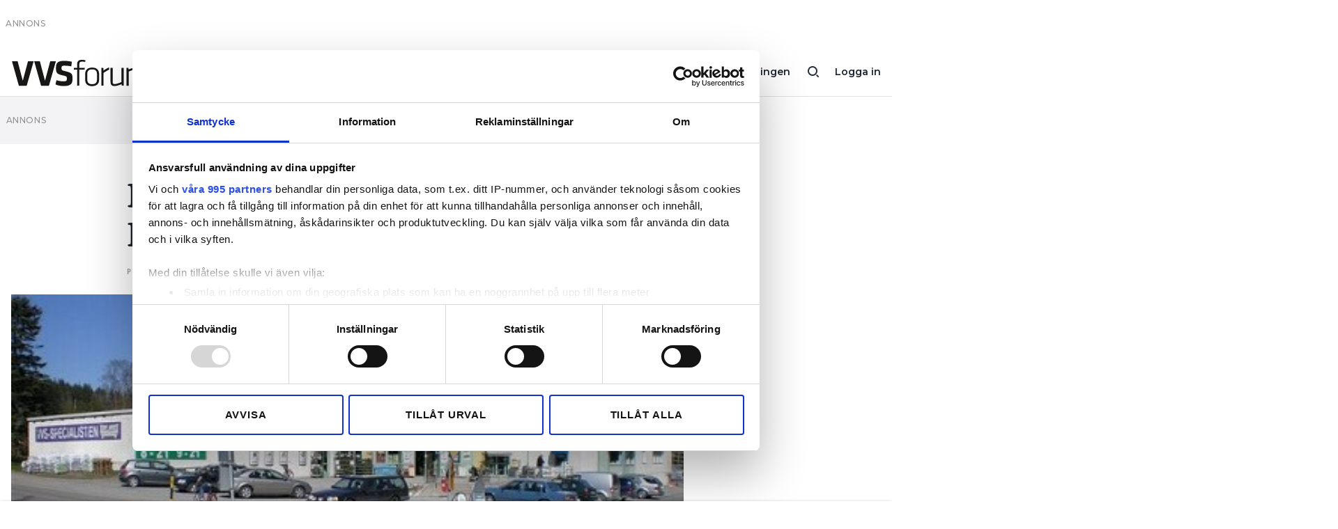

--- FILE ---
content_type: text/html; charset=utf-8
request_url: https://www.google.com/recaptcha/api2/aframe
body_size: 250
content:
<!DOCTYPE HTML><html><head><meta http-equiv="content-type" content="text/html; charset=UTF-8"></head><body><script nonce="I0QzdjHrAPkiaVPJOc1Gyw">/** Anti-fraud and anti-abuse applications only. See google.com/recaptcha */ try{var clients={'sodar':'https://pagead2.googlesyndication.com/pagead/sodar?'};window.addEventListener("message",function(a){try{if(a.source===window.parent){var b=JSON.parse(a.data);var c=clients[b['id']];if(c){var d=document.createElement('img');d.src=c+b['params']+'&rc='+(localStorage.getItem("rc::a")?sessionStorage.getItem("rc::b"):"");window.document.body.appendChild(d);sessionStorage.setItem("rc::e",parseInt(sessionStorage.getItem("rc::e")||0)+1);localStorage.setItem("rc::h",'1767649877332');}}}catch(b){}});window.parent.postMessage("_grecaptcha_ready", "*");}catch(b){}</script></body></html>

--- FILE ---
content_type: text/css
request_url: https://www.elinstallatoren.se/app/themes/installatorsforetagen/dist/styles/main.css
body_size: 34041
content:
@charset "UTF-8";

/** Import Bootstrap functions */

/** Bootstrap navbar fix (https://git.io/fADqW) */

/** Import everything from autoload */

/** Import only desired components */

*,
*::before,
*::after {
  box-sizing: border-box;
}

html {
  font-family: sans-serif;
  line-height: 1.15;
  -webkit-text-size-adjust: 100%;
  -webkit-tap-highlight-color: rgba(0, 0, 0, 0);
}

article,
aside,
figcaption,
figure,
footer,
header,
hgroup,
main,
nav,
section {
  display: block;
}

body {
  margin: 0;
  font-family: -apple-system, BlinkMacSystemFont, "Segoe UI", Roboto, "Helvetica Neue", Arial, "Noto Sans", sans-serif, "Apple Color Emoji", "Segoe UI Emoji", "Segoe UI Symbol", "Noto Color Emoji";
  font-size: 1rem;
  font-weight: 400;
  line-height: 1.5;
  color: #212529;
  text-align: left;
  background-color: #fff;
}

[tabindex="-1"]:focus {
  outline: 0 !important;
}

hr {
  box-sizing: content-box;
  height: 0;
  overflow: visible;
}

h1,
h2,
h3,
h4,
h5,
h6 {
  margin-top: 0;
  margin-bottom: 0.5rem;
}

p {
  margin-top: 0;
  margin-bottom: 1rem;
}

abbr[title],
abbr[data-original-title] {
  text-decoration: underline;
  text-decoration: underline dotted;
  cursor: help;
  border-bottom: 0;
  text-decoration-skip-ink: none;
}

address {
  margin-bottom: 1rem;
  font-style: normal;
  line-height: inherit;
}

ol,
ul,
dl {
  margin-top: 0;
  margin-bottom: 1rem;
}

ol ol,
ul ul,
ol ul,
ul ol {
  margin-bottom: 0;
}

dt {
  font-weight: 700;
}

dd {
  margin-bottom: 0.5rem;
  margin-left: 0;
}

blockquote {
  margin: 0 0 1rem;
}

b,
strong {
  font-weight: bolder;
}

small {
  font-size: 80%;
}

sub,
sup {
  position: relative;
  font-size: 75%;
  line-height: 0;
  vertical-align: baseline;
}

sub {
  bottom: -0.25em;
}

sup {
  top: -0.5em;
}

a {
  color: #007bff;
  text-decoration: none;
  background-color: transparent;
}

a:hover {
  color: #0056b3;
  text-decoration: none;
}

a:not([href]):not([tabindex]) {
  color: inherit;
  text-decoration: none;
}

a:not([href]):not([tabindex]):hover,
a:not([href]):not([tabindex]):focus {
  color: inherit;
  text-decoration: none;
}

a:not([href]):not([tabindex]):focus {
  outline: 0;
}

pre,
code,
kbd,
samp {
  font-family: SFMono-Regular, Menlo, Monaco, Consolas, "Liberation Mono", "Courier New", monospace;
  font-size: 1em;
}

pre {
  margin-top: 0;
  margin-bottom: 1rem;
  overflow: auto;
}

figure {
  margin: 0 0 1rem;
}

img {
  vertical-align: middle;
  border-style: none;
}

svg {
  overflow: hidden;
  vertical-align: middle;
}

table {
  border-collapse: collapse;
}

caption {
  padding-top: 0.75rem;
  padding-bottom: 0.75rem;
  color: #6c757d;
  text-align: left;
  caption-side: bottom;
}

th {
  text-align: inherit;
}

label {
  display: inline-block;
  margin-bottom: 0.5rem;
}

button {
  border-radius: 0;
}

button:focus {
  outline: 1px dotted;
  outline: 5px auto -webkit-focus-ring-color;
}

input,
button,
select,
optgroup,
textarea {
  margin: 0;
  font-family: inherit;
  font-size: inherit;
  line-height: inherit;
}

button,
input {
  overflow: visible;
}

button,
select {
  text-transform: none;
}

select {
  word-wrap: normal;
}

button,
[type=button],
[type=reset],
[type=submit] {
  -webkit-appearance: button;
}

button:not(:disabled),
[type=button]:not(:disabled),
[type=reset]:not(:disabled),
[type=submit]:not(:disabled) {
  cursor: pointer;
}

button::-moz-focus-inner,
[type=button]::-moz-focus-inner,
[type=reset]::-moz-focus-inner,
[type=submit]::-moz-focus-inner {
  padding: 0;
  border-style: none;
}

input[type=radio],
input[type=checkbox] {
  box-sizing: border-box;
  padding: 0;
}

input[type=date],
input[type=time],
input[type=datetime-local],
input[type=month] {
  -webkit-appearance: listbox;
}

textarea {
  overflow: auto;
  resize: vertical;
}

fieldset {
  min-width: 0;
  padding: 0;
  margin: 0;
  border: 0;
}

legend {
  display: block;
  width: 100%;
  max-width: 100%;
  padding: 0;
  margin-bottom: 0.5rem;
  font-size: 1.5rem;
  line-height: inherit;
  color: inherit;
  white-space: normal;
}

progress {
  vertical-align: baseline;
}

[type=number]::-webkit-inner-spin-button,
[type=number]::-webkit-outer-spin-button {
  height: auto;
}

[type=search] {
  outline-offset: -2px;
  -webkit-appearance: none;
}

[type=search]::-webkit-search-decoration {
  -webkit-appearance: none;
}

::-webkit-file-upload-button {
  font: inherit;
  -webkit-appearance: button;
}

output {
  display: inline-block;
}

summary {
  display: list-item;
  cursor: pointer;
}

template {
  display: none;
}

[hidden] {
  display: none !important;
}

.container {
  width: 100%;
  padding-right: 16px;
  padding-left: 16px;
  margin-right: auto;
  margin-left: auto;
}

@media (min-width: 576px) {
  .container {
    max-width: 1285px;
  }
}

@media (min-width: 768px) {
  .container {
    max-width: 1285px;
  }
}

@media (min-width: 1024px) {
  .container {
    max-width: 1285px;
  }
}

@media (min-width: 1245px) {
  .container {
    max-width: 1285px;
  }
}

.container-fluid {
  width: 100%;
  padding-right: 16px;
  padding-left: 16px;
  margin-right: auto;
  margin-left: auto;
}

.row {
  display: flex;
  flex-wrap: wrap;
  margin-right: -16px;
  margin-left: -16px;
}

.no-gutters {
  margin-right: 0;
  margin-left: 0;
}

.no-gutters > .col,
.no-gutters > [class*=col-] {
  padding-right: 0;
  padding-left: 0;
}

.col-xl,
.col-xl-auto,
.col-xl-12,
.col-xl-11,
.col-xl-10,
.col-xl-9,
.col-xl-8,
.col-xl-7,
.col-xl-6,
.col-xl-5,
.col-xl-4,
.col-xl-3,
.col-xl-2,
.col-xl-1,
.col-lg,
.col-lg-auto,
.col-lg-12,
.col-lg-11,
.col-lg-10,
.col-lg-9,
.col-lg-8,
.col-lg-7,
.col-lg-6,
.col-lg-5,
.col-lg-4,
.col-lg-3,
.col-lg-2,
.col-lg-1,
.col-md,
.col-md-auto,
.col-md-12,
.col-md-11,
.col-md-10,
.col-md-9,
.col-md-8,
.col-md-7,
.col-md-6,
.col-md-5,
.col-md-4,
.col-md-3,
.col-md-2,
.col-md-1,
.col-sm,
.col-sm-auto,
.col-sm-12,
.col-sm-11,
.col-sm-10,
.col-sm-9,
.col-sm-8,
.col-sm-7,
.col-sm-6,
.col-sm-5,
.col-sm-4,
.col-sm-3,
.col-sm-2,
.col-sm-1,
.col,
.col-auto,
.col-12,
.col-11,
.col-10,
.col-9,
.col-8,
.col-7,
.col-6,
.col-5,
.col-4,
.col-3,
.col-2,
.col-1 {
  position: relative;
  width: 100%;
  padding-right: 16px;
  padding-left: 16px;
}

.col {
  flex-basis: 0;
  flex-grow: 1;
  max-width: 100%;
}

.col-auto {
  flex: 0 0 auto;
  width: auto;
  max-width: 100%;
}

.col-1 {
  flex: 0 0 8.3333333333%;
  max-width: 8.3333333333%;
}

.col-2 {
  flex: 0 0 16.6666666667%;
  max-width: 16.6666666667%;
}

.col-3 {
  flex: 0 0 25%;
  max-width: 25%;
}

.col-4 {
  flex: 0 0 33.3333333333%;
  max-width: 33.3333333333%;
}

.col-5 {
  flex: 0 0 41.6666666667%;
  max-width: 41.6666666667%;
}

.col-6 {
  flex: 0 0 50%;
  max-width: 50%;
}

.col-7 {
  flex: 0 0 58.3333333333%;
  max-width: 58.3333333333%;
}

.col-8 {
  flex: 0 0 66.6666666667%;
  max-width: 66.6666666667%;
}

.col-9 {
  flex: 0 0 75%;
  max-width: 75%;
}

.col-10 {
  flex: 0 0 83.3333333333%;
  max-width: 83.3333333333%;
}

.col-11 {
  flex: 0 0 91.6666666667%;
  max-width: 91.6666666667%;
}

.col-12 {
  flex: 0 0 100%;
  max-width: 100%;
}

.order-first {
  order: -1;
}

.order-last {
  order: 13;
}

.order-0 {
  order: 0;
}

.order-1 {
  order: 1;
}

.order-2 {
  order: 2;
}

.order-3 {
  order: 3;
}

.order-4 {
  order: 4;
}

.order-5 {
  order: 5;
}

.order-6 {
  order: 6;
}

.order-7 {
  order: 7;
}

.order-8 {
  order: 8;
}

.order-9 {
  order: 9;
}

.order-10 {
  order: 10;
}

.order-11 {
  order: 11;
}

.order-12 {
  order: 12;
}

.offset-1 {
  margin-left: 8.3333333333%;
}

.offset-2 {
  margin-left: 16.6666666667%;
}

.offset-3 {
  margin-left: 25%;
}

.offset-4 {
  margin-left: 33.3333333333%;
}

.offset-5 {
  margin-left: 41.6666666667%;
}

.offset-6 {
  margin-left: 50%;
}

.offset-7 {
  margin-left: 58.3333333333%;
}

.offset-8 {
  margin-left: 66.6666666667%;
}

.offset-9 {
  margin-left: 75%;
}

.offset-10 {
  margin-left: 83.3333333333%;
}

.offset-11 {
  margin-left: 91.6666666667%;
}

@media (min-width: 576px) {
  .col-sm {
    flex-basis: 0;
    flex-grow: 1;
    max-width: 100%;
  }

  .col-sm-auto {
    flex: 0 0 auto;
    width: auto;
    max-width: 100%;
  }

  .col-sm-1 {
    flex: 0 0 8.3333333333%;
    max-width: 8.3333333333%;
  }

  .col-sm-2 {
    flex: 0 0 16.6666666667%;
    max-width: 16.6666666667%;
  }

  .col-sm-3 {
    flex: 0 0 25%;
    max-width: 25%;
  }

  .col-sm-4 {
    flex: 0 0 33.3333333333%;
    max-width: 33.3333333333%;
  }

  .col-sm-5 {
    flex: 0 0 41.6666666667%;
    max-width: 41.6666666667%;
  }

  .col-sm-6 {
    flex: 0 0 50%;
    max-width: 50%;
  }

  .col-sm-7 {
    flex: 0 0 58.3333333333%;
    max-width: 58.3333333333%;
  }

  .col-sm-8 {
    flex: 0 0 66.6666666667%;
    max-width: 66.6666666667%;
  }

  .col-sm-9 {
    flex: 0 0 75%;
    max-width: 75%;
  }

  .col-sm-10 {
    flex: 0 0 83.3333333333%;
    max-width: 83.3333333333%;
  }

  .col-sm-11 {
    flex: 0 0 91.6666666667%;
    max-width: 91.6666666667%;
  }

  .col-sm-12 {
    flex: 0 0 100%;
    max-width: 100%;
  }

  .order-sm-first {
    order: -1;
  }

  .order-sm-last {
    order: 13;
  }

  .order-sm-0 {
    order: 0;
  }

  .order-sm-1 {
    order: 1;
  }

  .order-sm-2 {
    order: 2;
  }

  .order-sm-3 {
    order: 3;
  }

  .order-sm-4 {
    order: 4;
  }

  .order-sm-5 {
    order: 5;
  }

  .order-sm-6 {
    order: 6;
  }

  .order-sm-7 {
    order: 7;
  }

  .order-sm-8 {
    order: 8;
  }

  .order-sm-9 {
    order: 9;
  }

  .order-sm-10 {
    order: 10;
  }

  .order-sm-11 {
    order: 11;
  }

  .order-sm-12 {
    order: 12;
  }

  .offset-sm-0 {
    margin-left: 0;
  }

  .offset-sm-1 {
    margin-left: 8.3333333333%;
  }

  .offset-sm-2 {
    margin-left: 16.6666666667%;
  }

  .offset-sm-3 {
    margin-left: 25%;
  }

  .offset-sm-4 {
    margin-left: 33.3333333333%;
  }

  .offset-sm-5 {
    margin-left: 41.6666666667%;
  }

  .offset-sm-6 {
    margin-left: 50%;
  }

  .offset-sm-7 {
    margin-left: 58.3333333333%;
  }

  .offset-sm-8 {
    margin-left: 66.6666666667%;
  }

  .offset-sm-9 {
    margin-left: 75%;
  }

  .offset-sm-10 {
    margin-left: 83.3333333333%;
  }

  .offset-sm-11 {
    margin-left: 91.6666666667%;
  }
}

@media (min-width: 768px) {
  .col-md {
    flex-basis: 0;
    flex-grow: 1;
    max-width: 100%;
  }

  .col-md-auto {
    flex: 0 0 auto;
    width: auto;
    max-width: 100%;
  }

  .col-md-1 {
    flex: 0 0 8.3333333333%;
    max-width: 8.3333333333%;
  }

  .col-md-2 {
    flex: 0 0 16.6666666667%;
    max-width: 16.6666666667%;
  }

  .col-md-3 {
    flex: 0 0 25%;
    max-width: 25%;
  }

  .col-md-4 {
    flex: 0 0 33.3333333333%;
    max-width: 33.3333333333%;
  }

  .col-md-5 {
    flex: 0 0 41.6666666667%;
    max-width: 41.6666666667%;
  }

  .col-md-6 {
    flex: 0 0 50%;
    max-width: 50%;
  }

  .col-md-7 {
    flex: 0 0 58.3333333333%;
    max-width: 58.3333333333%;
  }

  .col-md-8 {
    flex: 0 0 66.6666666667%;
    max-width: 66.6666666667%;
  }

  .col-md-9 {
    flex: 0 0 75%;
    max-width: 75%;
  }

  .col-md-10 {
    flex: 0 0 83.3333333333%;
    max-width: 83.3333333333%;
  }

  .col-md-11 {
    flex: 0 0 91.6666666667%;
    max-width: 91.6666666667%;
  }

  .col-md-12 {
    flex: 0 0 100%;
    max-width: 100%;
  }

  .order-md-first {
    order: -1;
  }

  .order-md-last {
    order: 13;
  }

  .order-md-0 {
    order: 0;
  }

  .order-md-1 {
    order: 1;
  }

  .order-md-2 {
    order: 2;
  }

  .order-md-3 {
    order: 3;
  }

  .order-md-4 {
    order: 4;
  }

  .order-md-5 {
    order: 5;
  }

  .order-md-6 {
    order: 6;
  }

  .order-md-7 {
    order: 7;
  }

  .order-md-8 {
    order: 8;
  }

  .order-md-9 {
    order: 9;
  }

  .order-md-10 {
    order: 10;
  }

  .order-md-11 {
    order: 11;
  }

  .order-md-12 {
    order: 12;
  }

  .offset-md-0 {
    margin-left: 0;
  }

  .offset-md-1 {
    margin-left: 8.3333333333%;
  }

  .offset-md-2 {
    margin-left: 16.6666666667%;
  }

  .offset-md-3 {
    margin-left: 25%;
  }

  .offset-md-4 {
    margin-left: 33.3333333333%;
  }

  .offset-md-5 {
    margin-left: 41.6666666667%;
  }

  .offset-md-6 {
    margin-left: 50%;
  }

  .offset-md-7 {
    margin-left: 58.3333333333%;
  }

  .offset-md-8 {
    margin-left: 66.6666666667%;
  }

  .offset-md-9 {
    margin-left: 75%;
  }

  .offset-md-10 {
    margin-left: 83.3333333333%;
  }

  .offset-md-11 {
    margin-left: 91.6666666667%;
  }
}

@media (min-width: 1024px) {
  .col-lg {
    flex-basis: 0;
    flex-grow: 1;
    max-width: 100%;
  }

  .col-lg-auto {
    flex: 0 0 auto;
    width: auto;
    max-width: 100%;
  }

  .col-lg-1 {
    flex: 0 0 8.3333333333%;
    max-width: 8.3333333333%;
  }

  .col-lg-2 {
    flex: 0 0 16.6666666667%;
    max-width: 16.6666666667%;
  }

  .col-lg-3 {
    flex: 0 0 25%;
    max-width: 25%;
  }

  .col-lg-4 {
    flex: 0 0 33.3333333333%;
    max-width: 33.3333333333%;
  }

  .col-lg-5 {
    flex: 0 0 41.6666666667%;
    max-width: 41.6666666667%;
  }

  .col-lg-6 {
    flex: 0 0 50%;
    max-width: 50%;
  }

  .col-lg-7 {
    flex: 0 0 58.3333333333%;
    max-width: 58.3333333333%;
  }

  .col-lg-8 {
    flex: 0 0 66.6666666667%;
    max-width: 66.6666666667%;
  }

  .col-lg-9 {
    flex: 0 0 75%;
    max-width: 75%;
  }

  .col-lg-10 {
    flex: 0 0 83.3333333333%;
    max-width: 83.3333333333%;
  }

  .col-lg-11 {
    flex: 0 0 91.6666666667%;
    max-width: 91.6666666667%;
  }

  .col-lg-12 {
    flex: 0 0 100%;
    max-width: 100%;
  }

  .order-lg-first {
    order: -1;
  }

  .order-lg-last {
    order: 13;
  }

  .order-lg-0 {
    order: 0;
  }

  .order-lg-1 {
    order: 1;
  }

  .order-lg-2 {
    order: 2;
  }

  .order-lg-3 {
    order: 3;
  }

  .order-lg-4 {
    order: 4;
  }

  .order-lg-5 {
    order: 5;
  }

  .order-lg-6 {
    order: 6;
  }

  .order-lg-7 {
    order: 7;
  }

  .order-lg-8 {
    order: 8;
  }

  .order-lg-9 {
    order: 9;
  }

  .order-lg-10 {
    order: 10;
  }

  .order-lg-11 {
    order: 11;
  }

  .order-lg-12 {
    order: 12;
  }

  .offset-lg-0 {
    margin-left: 0;
  }

  .offset-lg-1 {
    margin-left: 8.3333333333%;
  }

  .offset-lg-2 {
    margin-left: 16.6666666667%;
  }

  .offset-lg-3 {
    margin-left: 25%;
  }

  .offset-lg-4 {
    margin-left: 33.3333333333%;
  }

  .offset-lg-5 {
    margin-left: 41.6666666667%;
  }

  .offset-lg-6 {
    margin-left: 50%;
  }

  .offset-lg-7 {
    margin-left: 58.3333333333%;
  }

  .offset-lg-8 {
    margin-left: 66.6666666667%;
  }

  .offset-lg-9 {
    margin-left: 75%;
  }

  .offset-lg-10 {
    margin-left: 83.3333333333%;
  }

  .offset-lg-11 {
    margin-left: 91.6666666667%;
  }
}

@media (min-width: 1245px) {
  .col-xl {
    flex-basis: 0;
    flex-grow: 1;
    max-width: 100%;
  }

  .col-xl-auto {
    flex: 0 0 auto;
    width: auto;
    max-width: 100%;
  }

  .col-xl-1 {
    flex: 0 0 8.3333333333%;
    max-width: 8.3333333333%;
  }

  .col-xl-2 {
    flex: 0 0 16.6666666667%;
    max-width: 16.6666666667%;
  }

  .col-xl-3 {
    flex: 0 0 25%;
    max-width: 25%;
  }

  .col-xl-4 {
    flex: 0 0 33.3333333333%;
    max-width: 33.3333333333%;
  }

  .col-xl-5 {
    flex: 0 0 41.6666666667%;
    max-width: 41.6666666667%;
  }

  .col-xl-6 {
    flex: 0 0 50%;
    max-width: 50%;
  }

  .col-xl-7 {
    flex: 0 0 58.3333333333%;
    max-width: 58.3333333333%;
  }

  .col-xl-8 {
    flex: 0 0 66.6666666667%;
    max-width: 66.6666666667%;
  }

  .col-xl-9 {
    flex: 0 0 75%;
    max-width: 75%;
  }

  .col-xl-10 {
    flex: 0 0 83.3333333333%;
    max-width: 83.3333333333%;
  }

  .col-xl-11 {
    flex: 0 0 91.6666666667%;
    max-width: 91.6666666667%;
  }

  .col-xl-12 {
    flex: 0 0 100%;
    max-width: 100%;
  }

  .order-xl-first {
    order: -1;
  }

  .order-xl-last {
    order: 13;
  }

  .order-xl-0 {
    order: 0;
  }

  .order-xl-1 {
    order: 1;
  }

  .order-xl-2 {
    order: 2;
  }

  .order-xl-3 {
    order: 3;
  }

  .order-xl-4 {
    order: 4;
  }

  .order-xl-5 {
    order: 5;
  }

  .order-xl-6 {
    order: 6;
  }

  .order-xl-7 {
    order: 7;
  }

  .order-xl-8 {
    order: 8;
  }

  .order-xl-9 {
    order: 9;
  }

  .order-xl-10 {
    order: 10;
  }

  .order-xl-11 {
    order: 11;
  }

  .order-xl-12 {
    order: 12;
  }

  .offset-xl-0 {
    margin-left: 0;
  }

  .offset-xl-1 {
    margin-left: 8.3333333333%;
  }

  .offset-xl-2 {
    margin-left: 16.6666666667%;
  }

  .offset-xl-3 {
    margin-left: 25%;
  }

  .offset-xl-4 {
    margin-left: 33.3333333333%;
  }

  .offset-xl-5 {
    margin-left: 41.6666666667%;
  }

  .offset-xl-6 {
    margin-left: 50%;
  }

  .offset-xl-7 {
    margin-left: 58.3333333333%;
  }

  .offset-xl-8 {
    margin-left: 66.6666666667%;
  }

  .offset-xl-9 {
    margin-left: 75%;
  }

  .offset-xl-10 {
    margin-left: 83.3333333333%;
  }

  .offset-xl-11 {
    margin-left: 91.6666666667%;
  }
}

.d-none {
  display: none !important;
}

.d-inline {
  display: inline !important;
}

.d-inline-block {
  display: inline-block !important;
}

.d-block {
  display: block !important;
}

.d-table {
  display: table !important;
}

.d-table-row {
  display: table-row !important;
}

.d-table-cell {
  display: table-cell !important;
}

.d-flex {
  display: flex !important;
}

.d-inline-flex {
  display: inline-flex !important;
}

@media (min-width: 576px) {
  .d-sm-none {
    display: none !important;
  }

  .d-sm-inline {
    display: inline !important;
  }

  .d-sm-inline-block {
    display: inline-block !important;
  }

  .d-sm-block {
    display: block !important;
  }

  .d-sm-table {
    display: table !important;
  }

  .d-sm-table-row {
    display: table-row !important;
  }

  .d-sm-table-cell {
    display: table-cell !important;
  }

  .d-sm-flex {
    display: flex !important;
  }

  .d-sm-inline-flex {
    display: inline-flex !important;
  }
}

@media (min-width: 768px) {
  .d-md-none {
    display: none !important;
  }

  .d-md-inline {
    display: inline !important;
  }

  .d-md-inline-block {
    display: inline-block !important;
  }

  .d-md-block {
    display: block !important;
  }

  .d-md-table {
    display: table !important;
  }

  .d-md-table-row {
    display: table-row !important;
  }

  .d-md-table-cell {
    display: table-cell !important;
  }

  .d-md-flex {
    display: flex !important;
  }

  .d-md-inline-flex {
    display: inline-flex !important;
  }
}

@media (min-width: 1024px) {
  .d-lg-none {
    display: none !important;
  }

  .d-lg-inline {
    display: inline !important;
  }

  .d-lg-inline-block {
    display: inline-block !important;
  }

  .d-lg-block {
    display: block !important;
  }

  .d-lg-table {
    display: table !important;
  }

  .d-lg-table-row {
    display: table-row !important;
  }

  .d-lg-table-cell {
    display: table-cell !important;
  }

  .d-lg-flex {
    display: flex !important;
  }

  .d-lg-inline-flex {
    display: inline-flex !important;
  }
}

@media (min-width: 1245px) {
  .d-xl-none {
    display: none !important;
  }

  .d-xl-inline {
    display: inline !important;
  }

  .d-xl-inline-block {
    display: inline-block !important;
  }

  .d-xl-block {
    display: block !important;
  }

  .d-xl-table {
    display: table !important;
  }

  .d-xl-table-row {
    display: table-row !important;
  }

  .d-xl-table-cell {
    display: table-cell !important;
  }

  .d-xl-flex {
    display: flex !important;
  }

  .d-xl-inline-flex {
    display: inline-flex !important;
  }
}

@media print {
  .d-print-none {
    display: none !important;
  }

  .d-print-inline {
    display: inline !important;
  }

  .d-print-inline-block {
    display: inline-block !important;
  }

  .d-print-block {
    display: block !important;
  }

  .d-print-table {
    display: table !important;
  }

  .d-print-table-row {
    display: table-row !important;
  }

  .d-print-table-cell {
    display: table-cell !important;
  }

  .d-print-flex {
    display: flex !important;
  }

  .d-print-inline-flex {
    display: inline-flex !important;
  }
}

.flex-row {
  flex-direction: row !important;
}

.flex-column {
  flex-direction: column !important;
}

.flex-row-reverse {
  flex-direction: row-reverse !important;
}

.flex-column-reverse {
  flex-direction: column-reverse !important;
}

.flex-wrap {
  flex-wrap: wrap !important;
}

.flex-nowrap {
  flex-wrap: nowrap !important;
}

.flex-wrap-reverse {
  flex-wrap: wrap-reverse !important;
}

.flex-fill {
  flex: 1 1 auto !important;
}

.flex-grow-0 {
  flex-grow: 0 !important;
}

.flex-grow-1 {
  flex-grow: 1 !important;
}

.flex-shrink-0 {
  flex-shrink: 0 !important;
}

.flex-shrink-1 {
  flex-shrink: 1 !important;
}

.justify-content-start {
  justify-content: flex-start !important;
}

.justify-content-end {
  justify-content: flex-end !important;
}

.justify-content-center {
  justify-content: center !important;
}

.justify-content-between {
  justify-content: space-between !important;
}

.justify-content-around {
  justify-content: space-around !important;
}

.align-items-start {
  align-items: flex-start !important;
}

.align-items-end {
  align-items: flex-end !important;
}

.align-items-center {
  align-items: center !important;
}

.align-items-baseline {
  align-items: baseline !important;
}

.align-items-stretch {
  align-items: stretch !important;
}

.align-content-start {
  align-content: flex-start !important;
}

.align-content-end {
  align-content: flex-end !important;
}

.align-content-center {
  align-content: center !important;
}

.align-content-between {
  align-content: space-between !important;
}

.align-content-around {
  align-content: space-around !important;
}

.align-content-stretch {
  align-content: stretch !important;
}

.align-self-auto {
  align-self: auto !important;
}

.align-self-start {
  align-self: flex-start !important;
}

.align-self-end {
  align-self: flex-end !important;
}

.align-self-center {
  align-self: center !important;
}

.align-self-baseline {
  align-self: baseline !important;
}

.align-self-stretch {
  align-self: stretch !important;
}

@media (min-width: 576px) {
  .flex-sm-row {
    flex-direction: row !important;
  }

  .flex-sm-column {
    flex-direction: column !important;
  }

  .flex-sm-row-reverse {
    flex-direction: row-reverse !important;
  }

  .flex-sm-column-reverse {
    flex-direction: column-reverse !important;
  }

  .flex-sm-wrap {
    flex-wrap: wrap !important;
  }

  .flex-sm-nowrap {
    flex-wrap: nowrap !important;
  }

  .flex-sm-wrap-reverse {
    flex-wrap: wrap-reverse !important;
  }

  .flex-sm-fill {
    flex: 1 1 auto !important;
  }

  .flex-sm-grow-0 {
    flex-grow: 0 !important;
  }

  .flex-sm-grow-1 {
    flex-grow: 1 !important;
  }

  .flex-sm-shrink-0 {
    flex-shrink: 0 !important;
  }

  .flex-sm-shrink-1 {
    flex-shrink: 1 !important;
  }

  .justify-content-sm-start {
    justify-content: flex-start !important;
  }

  .justify-content-sm-end {
    justify-content: flex-end !important;
  }

  .justify-content-sm-center {
    justify-content: center !important;
  }

  .justify-content-sm-between {
    justify-content: space-between !important;
  }

  .justify-content-sm-around {
    justify-content: space-around !important;
  }

  .align-items-sm-start {
    align-items: flex-start !important;
  }

  .align-items-sm-end {
    align-items: flex-end !important;
  }

  .align-items-sm-center {
    align-items: center !important;
  }

  .align-items-sm-baseline {
    align-items: baseline !important;
  }

  .align-items-sm-stretch {
    align-items: stretch !important;
  }

  .align-content-sm-start {
    align-content: flex-start !important;
  }

  .align-content-sm-end {
    align-content: flex-end !important;
  }

  .align-content-sm-center {
    align-content: center !important;
  }

  .align-content-sm-between {
    align-content: space-between !important;
  }

  .align-content-sm-around {
    align-content: space-around !important;
  }

  .align-content-sm-stretch {
    align-content: stretch !important;
  }

  .align-self-sm-auto {
    align-self: auto !important;
  }

  .align-self-sm-start {
    align-self: flex-start !important;
  }

  .align-self-sm-end {
    align-self: flex-end !important;
  }

  .align-self-sm-center {
    align-self: center !important;
  }

  .align-self-sm-baseline {
    align-self: baseline !important;
  }

  .align-self-sm-stretch {
    align-self: stretch !important;
  }
}

@media (min-width: 768px) {
  .flex-md-row {
    flex-direction: row !important;
  }

  .flex-md-column {
    flex-direction: column !important;
  }

  .flex-md-row-reverse {
    flex-direction: row-reverse !important;
  }

  .flex-md-column-reverse {
    flex-direction: column-reverse !important;
  }

  .flex-md-wrap {
    flex-wrap: wrap !important;
  }

  .flex-md-nowrap {
    flex-wrap: nowrap !important;
  }

  .flex-md-wrap-reverse {
    flex-wrap: wrap-reverse !important;
  }

  .flex-md-fill {
    flex: 1 1 auto !important;
  }

  .flex-md-grow-0 {
    flex-grow: 0 !important;
  }

  .flex-md-grow-1 {
    flex-grow: 1 !important;
  }

  .flex-md-shrink-0 {
    flex-shrink: 0 !important;
  }

  .flex-md-shrink-1 {
    flex-shrink: 1 !important;
  }

  .justify-content-md-start {
    justify-content: flex-start !important;
  }

  .justify-content-md-end {
    justify-content: flex-end !important;
  }

  .justify-content-md-center {
    justify-content: center !important;
  }

  .justify-content-md-between {
    justify-content: space-between !important;
  }

  .justify-content-md-around {
    justify-content: space-around !important;
  }

  .align-items-md-start {
    align-items: flex-start !important;
  }

  .align-items-md-end {
    align-items: flex-end !important;
  }

  .align-items-md-center {
    align-items: center !important;
  }

  .align-items-md-baseline {
    align-items: baseline !important;
  }

  .align-items-md-stretch {
    align-items: stretch !important;
  }

  .align-content-md-start {
    align-content: flex-start !important;
  }

  .align-content-md-end {
    align-content: flex-end !important;
  }

  .align-content-md-center {
    align-content: center !important;
  }

  .align-content-md-between {
    align-content: space-between !important;
  }

  .align-content-md-around {
    align-content: space-around !important;
  }

  .align-content-md-stretch {
    align-content: stretch !important;
  }

  .align-self-md-auto {
    align-self: auto !important;
  }

  .align-self-md-start {
    align-self: flex-start !important;
  }

  .align-self-md-end {
    align-self: flex-end !important;
  }

  .align-self-md-center {
    align-self: center !important;
  }

  .align-self-md-baseline {
    align-self: baseline !important;
  }

  .align-self-md-stretch {
    align-self: stretch !important;
  }
}

@media (min-width: 1024px) {
  .flex-lg-row {
    flex-direction: row !important;
  }

  .flex-lg-column {
    flex-direction: column !important;
  }

  .flex-lg-row-reverse {
    flex-direction: row-reverse !important;
  }

  .flex-lg-column-reverse {
    flex-direction: column-reverse !important;
  }

  .flex-lg-wrap {
    flex-wrap: wrap !important;
  }

  .flex-lg-nowrap {
    flex-wrap: nowrap !important;
  }

  .flex-lg-wrap-reverse {
    flex-wrap: wrap-reverse !important;
  }

  .flex-lg-fill {
    flex: 1 1 auto !important;
  }

  .flex-lg-grow-0 {
    flex-grow: 0 !important;
  }

  .flex-lg-grow-1 {
    flex-grow: 1 !important;
  }

  .flex-lg-shrink-0 {
    flex-shrink: 0 !important;
  }

  .flex-lg-shrink-1 {
    flex-shrink: 1 !important;
  }

  .justify-content-lg-start {
    justify-content: flex-start !important;
  }

  .justify-content-lg-end {
    justify-content: flex-end !important;
  }

  .justify-content-lg-center {
    justify-content: center !important;
  }

  .justify-content-lg-between {
    justify-content: space-between !important;
  }

  .justify-content-lg-around {
    justify-content: space-around !important;
  }

  .align-items-lg-start {
    align-items: flex-start !important;
  }

  .align-items-lg-end {
    align-items: flex-end !important;
  }

  .align-items-lg-center {
    align-items: center !important;
  }

  .align-items-lg-baseline {
    align-items: baseline !important;
  }

  .align-items-lg-stretch {
    align-items: stretch !important;
  }

  .align-content-lg-start {
    align-content: flex-start !important;
  }

  .align-content-lg-end {
    align-content: flex-end !important;
  }

  .align-content-lg-center {
    align-content: center !important;
  }

  .align-content-lg-between {
    align-content: space-between !important;
  }

  .align-content-lg-around {
    align-content: space-around !important;
  }

  .align-content-lg-stretch {
    align-content: stretch !important;
  }

  .align-self-lg-auto {
    align-self: auto !important;
  }

  .align-self-lg-start {
    align-self: flex-start !important;
  }

  .align-self-lg-end {
    align-self: flex-end !important;
  }

  .align-self-lg-center {
    align-self: center !important;
  }

  .align-self-lg-baseline {
    align-self: baseline !important;
  }

  .align-self-lg-stretch {
    align-self: stretch !important;
  }
}

@media (min-width: 1245px) {
  .flex-xl-row {
    flex-direction: row !important;
  }

  .flex-xl-column {
    flex-direction: column !important;
  }

  .flex-xl-row-reverse {
    flex-direction: row-reverse !important;
  }

  .flex-xl-column-reverse {
    flex-direction: column-reverse !important;
  }

  .flex-xl-wrap {
    flex-wrap: wrap !important;
  }

  .flex-xl-nowrap {
    flex-wrap: nowrap !important;
  }

  .flex-xl-wrap-reverse {
    flex-wrap: wrap-reverse !important;
  }

  .flex-xl-fill {
    flex: 1 1 auto !important;
  }

  .flex-xl-grow-0 {
    flex-grow: 0 !important;
  }

  .flex-xl-grow-1 {
    flex-grow: 1 !important;
  }

  .flex-xl-shrink-0 {
    flex-shrink: 0 !important;
  }

  .flex-xl-shrink-1 {
    flex-shrink: 1 !important;
  }

  .justify-content-xl-start {
    justify-content: flex-start !important;
  }

  .justify-content-xl-end {
    justify-content: flex-end !important;
  }

  .justify-content-xl-center {
    justify-content: center !important;
  }

  .justify-content-xl-between {
    justify-content: space-between !important;
  }

  .justify-content-xl-around {
    justify-content: space-around !important;
  }

  .align-items-xl-start {
    align-items: flex-start !important;
  }

  .align-items-xl-end {
    align-items: flex-end !important;
  }

  .align-items-xl-center {
    align-items: center !important;
  }

  .align-items-xl-baseline {
    align-items: baseline !important;
  }

  .align-items-xl-stretch {
    align-items: stretch !important;
  }

  .align-content-xl-start {
    align-content: flex-start !important;
  }

  .align-content-xl-end {
    align-content: flex-end !important;
  }

  .align-content-xl-center {
    align-content: center !important;
  }

  .align-content-xl-between {
    align-content: space-between !important;
  }

  .align-content-xl-around {
    align-content: space-around !important;
  }

  .align-content-xl-stretch {
    align-content: stretch !important;
  }

  .align-self-xl-auto {
    align-self: auto !important;
  }

  .align-self-xl-start {
    align-self: flex-start !important;
  }

  .align-self-xl-end {
    align-self: flex-end !important;
  }

  .align-self-xl-center {
    align-self: center !important;
  }

  .align-self-xl-baseline {
    align-self: baseline !important;
  }

  .align-self-xl-stretch {
    align-self: stretch !important;
  }
}

.m-0 {
  margin: 0 !important;
}

.mt-0,
.my-0 {
  margin-top: 0 !important;
}

.mr-0,
.mx-0 {
  margin-right: 0 !important;
}

.mb-0,
.my-0 {
  margin-bottom: 0 !important;
}

.ml-0,
.mx-0 {
  margin-left: 0 !important;
}

.m-1 {
  margin: 0.25rem !important;
}

.mt-1,
.my-1 {
  margin-top: 0.25rem !important;
}

.mr-1,
.mx-1 {
  margin-right: 0.25rem !important;
}

.mb-1,
.my-1 {
  margin-bottom: 0.25rem !important;
}

.ml-1,
.mx-1 {
  margin-left: 0.25rem !important;
}

.m-2 {
  margin: 0.5rem !important;
}

.mt-2,
.my-2 {
  margin-top: 0.5rem !important;
}

.mr-2,
.mx-2 {
  margin-right: 0.5rem !important;
}

.mb-2,
.my-2 {
  margin-bottom: 0.5rem !important;
}

.ml-2,
.mx-2 {
  margin-left: 0.5rem !important;
}

.m-3 {
  margin: 1rem !important;
}

.mt-3,
.my-3 {
  margin-top: 1rem !important;
}

.mr-3,
.mx-3 {
  margin-right: 1rem !important;
}

.mb-3,
.my-3 {
  margin-bottom: 1rem !important;
}

.ml-3,
.mx-3 {
  margin-left: 1rem !important;
}

.m-4 {
  margin: 1.5rem !important;
}

.mt-4,
.my-4 {
  margin-top: 1.5rem !important;
}

.mr-4,
.mx-4 {
  margin-right: 1.5rem !important;
}

.mb-4,
.my-4 {
  margin-bottom: 1.5rem !important;
}

.ml-4,
.mx-4 {
  margin-left: 1.5rem !important;
}

.m-5 {
  margin: 3rem !important;
}

.mt-5,
.my-5 {
  margin-top: 3rem !important;
}

.mr-5,
.mx-5 {
  margin-right: 3rem !important;
}

.mb-5,
.my-5 {
  margin-bottom: 3rem !important;
}

.ml-5,
.mx-5 {
  margin-left: 3rem !important;
}

.p-0 {
  padding: 0 !important;
}

.pt-0,
.py-0 {
  padding-top: 0 !important;
}

.pr-0,
.px-0 {
  padding-right: 0 !important;
}

.pb-0,
.py-0 {
  padding-bottom: 0 !important;
}

.pl-0,
.px-0 {
  padding-left: 0 !important;
}

.p-1 {
  padding: 0.25rem !important;
}

.pt-1,
.py-1 {
  padding-top: 0.25rem !important;
}

.pr-1,
.px-1 {
  padding-right: 0.25rem !important;
}

.pb-1,
.py-1 {
  padding-bottom: 0.25rem !important;
}

.pl-1,
.px-1 {
  padding-left: 0.25rem !important;
}

.p-2 {
  padding: 0.5rem !important;
}

.pt-2,
.py-2 {
  padding-top: 0.5rem !important;
}

.pr-2,
.px-2 {
  padding-right: 0.5rem !important;
}

.pb-2,
.py-2 {
  padding-bottom: 0.5rem !important;
}

.pl-2,
.px-2 {
  padding-left: 0.5rem !important;
}

.p-3 {
  padding: 1rem !important;
}

.pt-3,
.py-3 {
  padding-top: 1rem !important;
}

.pr-3,
.px-3 {
  padding-right: 1rem !important;
}

.pb-3,
.py-3 {
  padding-bottom: 1rem !important;
}

.pl-3,
.px-3 {
  padding-left: 1rem !important;
}

.p-4 {
  padding: 1.5rem !important;
}

.pt-4,
.py-4 {
  padding-top: 1.5rem !important;
}

.pr-4,
.px-4 {
  padding-right: 1.5rem !important;
}

.pb-4,
.py-4 {
  padding-bottom: 1.5rem !important;
}

.pl-4,
.px-4 {
  padding-left: 1.5rem !important;
}

.p-5 {
  padding: 3rem !important;
}

.pt-5,
.py-5 {
  padding-top: 3rem !important;
}

.pr-5,
.px-5 {
  padding-right: 3rem !important;
}

.pb-5,
.py-5 {
  padding-bottom: 3rem !important;
}

.pl-5,
.px-5 {
  padding-left: 3rem !important;
}

.m-n1 {
  margin: -0.25rem !important;
}

.mt-n1,
.my-n1 {
  margin-top: -0.25rem !important;
}

.mr-n1,
.mx-n1 {
  margin-right: -0.25rem !important;
}

.mb-n1,
.my-n1 {
  margin-bottom: -0.25rem !important;
}

.ml-n1,
.mx-n1 {
  margin-left: -0.25rem !important;
}

.m-n2 {
  margin: -0.5rem !important;
}

.mt-n2,
.my-n2 {
  margin-top: -0.5rem !important;
}

.mr-n2,
.mx-n2 {
  margin-right: -0.5rem !important;
}

.mb-n2,
.my-n2 {
  margin-bottom: -0.5rem !important;
}

.ml-n2,
.mx-n2 {
  margin-left: -0.5rem !important;
}

.m-n3 {
  margin: -1rem !important;
}

.mt-n3,
.my-n3 {
  margin-top: -1rem !important;
}

.mr-n3,
.mx-n3 {
  margin-right: -1rem !important;
}

.mb-n3,
.my-n3 {
  margin-bottom: -1rem !important;
}

.ml-n3,
.mx-n3 {
  margin-left: -1rem !important;
}

.m-n4 {
  margin: -1.5rem !important;
}

.mt-n4,
.my-n4 {
  margin-top: -1.5rem !important;
}

.mr-n4,
.mx-n4 {
  margin-right: -1.5rem !important;
}

.mb-n4,
.my-n4 {
  margin-bottom: -1.5rem !important;
}

.ml-n4,
.mx-n4 {
  margin-left: -1.5rem !important;
}

.m-n5 {
  margin: -3rem !important;
}

.mt-n5,
.my-n5 {
  margin-top: -3rem !important;
}

.mr-n5,
.mx-n5 {
  margin-right: -3rem !important;
}

.mb-n5,
.my-n5 {
  margin-bottom: -3rem !important;
}

.ml-n5,
.mx-n5 {
  margin-left: -3rem !important;
}

.m-auto {
  margin: auto !important;
}

.mt-auto,
.my-auto {
  margin-top: auto !important;
}

.mr-auto,
.mx-auto {
  margin-right: auto !important;
}

.mb-auto,
.my-auto {
  margin-bottom: auto !important;
}

.ml-auto,
.mx-auto {
  margin-left: auto !important;
}

@media (min-width: 576px) {
  .m-sm-0 {
    margin: 0 !important;
  }

  .mt-sm-0,
  .my-sm-0 {
    margin-top: 0 !important;
  }

  .mr-sm-0,
  .mx-sm-0 {
    margin-right: 0 !important;
  }

  .mb-sm-0,
  .my-sm-0 {
    margin-bottom: 0 !important;
  }

  .ml-sm-0,
  .mx-sm-0 {
    margin-left: 0 !important;
  }

  .m-sm-1 {
    margin: 0.25rem !important;
  }

  .mt-sm-1,
  .my-sm-1 {
    margin-top: 0.25rem !important;
  }

  .mr-sm-1,
  .mx-sm-1 {
    margin-right: 0.25rem !important;
  }

  .mb-sm-1,
  .my-sm-1 {
    margin-bottom: 0.25rem !important;
  }

  .ml-sm-1,
  .mx-sm-1 {
    margin-left: 0.25rem !important;
  }

  .m-sm-2 {
    margin: 0.5rem !important;
  }

  .mt-sm-2,
  .my-sm-2 {
    margin-top: 0.5rem !important;
  }

  .mr-sm-2,
  .mx-sm-2 {
    margin-right: 0.5rem !important;
  }

  .mb-sm-2,
  .my-sm-2 {
    margin-bottom: 0.5rem !important;
  }

  .ml-sm-2,
  .mx-sm-2 {
    margin-left: 0.5rem !important;
  }

  .m-sm-3 {
    margin: 1rem !important;
  }

  .mt-sm-3,
  .my-sm-3 {
    margin-top: 1rem !important;
  }

  .mr-sm-3,
  .mx-sm-3 {
    margin-right: 1rem !important;
  }

  .mb-sm-3,
  .my-sm-3 {
    margin-bottom: 1rem !important;
  }

  .ml-sm-3,
  .mx-sm-3 {
    margin-left: 1rem !important;
  }

  .m-sm-4 {
    margin: 1.5rem !important;
  }

  .mt-sm-4,
  .my-sm-4 {
    margin-top: 1.5rem !important;
  }

  .mr-sm-4,
  .mx-sm-4 {
    margin-right: 1.5rem !important;
  }

  .mb-sm-4,
  .my-sm-4 {
    margin-bottom: 1.5rem !important;
  }

  .ml-sm-4,
  .mx-sm-4 {
    margin-left: 1.5rem !important;
  }

  .m-sm-5 {
    margin: 3rem !important;
  }

  .mt-sm-5,
  .my-sm-5 {
    margin-top: 3rem !important;
  }

  .mr-sm-5,
  .mx-sm-5 {
    margin-right: 3rem !important;
  }

  .mb-sm-5,
  .my-sm-5 {
    margin-bottom: 3rem !important;
  }

  .ml-sm-5,
  .mx-sm-5 {
    margin-left: 3rem !important;
  }

  .p-sm-0 {
    padding: 0 !important;
  }

  .pt-sm-0,
  .py-sm-0 {
    padding-top: 0 !important;
  }

  .pr-sm-0,
  .px-sm-0 {
    padding-right: 0 !important;
  }

  .pb-sm-0,
  .py-sm-0 {
    padding-bottom: 0 !important;
  }

  .pl-sm-0,
  .px-sm-0 {
    padding-left: 0 !important;
  }

  .p-sm-1 {
    padding: 0.25rem !important;
  }

  .pt-sm-1,
  .py-sm-1 {
    padding-top: 0.25rem !important;
  }

  .pr-sm-1,
  .px-sm-1 {
    padding-right: 0.25rem !important;
  }

  .pb-sm-1,
  .py-sm-1 {
    padding-bottom: 0.25rem !important;
  }

  .pl-sm-1,
  .px-sm-1 {
    padding-left: 0.25rem !important;
  }

  .p-sm-2 {
    padding: 0.5rem !important;
  }

  .pt-sm-2,
  .py-sm-2 {
    padding-top: 0.5rem !important;
  }

  .pr-sm-2,
  .px-sm-2 {
    padding-right: 0.5rem !important;
  }

  .pb-sm-2,
  .py-sm-2 {
    padding-bottom: 0.5rem !important;
  }

  .pl-sm-2,
  .px-sm-2 {
    padding-left: 0.5rem !important;
  }

  .p-sm-3 {
    padding: 1rem !important;
  }

  .pt-sm-3,
  .py-sm-3 {
    padding-top: 1rem !important;
  }

  .pr-sm-3,
  .px-sm-3 {
    padding-right: 1rem !important;
  }

  .pb-sm-3,
  .py-sm-3 {
    padding-bottom: 1rem !important;
  }

  .pl-sm-3,
  .px-sm-3 {
    padding-left: 1rem !important;
  }

  .p-sm-4 {
    padding: 1.5rem !important;
  }

  .pt-sm-4,
  .py-sm-4 {
    padding-top: 1.5rem !important;
  }

  .pr-sm-4,
  .px-sm-4 {
    padding-right: 1.5rem !important;
  }

  .pb-sm-4,
  .py-sm-4 {
    padding-bottom: 1.5rem !important;
  }

  .pl-sm-4,
  .px-sm-4 {
    padding-left: 1.5rem !important;
  }

  .p-sm-5 {
    padding: 3rem !important;
  }

  .pt-sm-5,
  .py-sm-5 {
    padding-top: 3rem !important;
  }

  .pr-sm-5,
  .px-sm-5 {
    padding-right: 3rem !important;
  }

  .pb-sm-5,
  .py-sm-5 {
    padding-bottom: 3rem !important;
  }

  .pl-sm-5,
  .px-sm-5 {
    padding-left: 3rem !important;
  }

  .m-sm-n1 {
    margin: -0.25rem !important;
  }

  .mt-sm-n1,
  .my-sm-n1 {
    margin-top: -0.25rem !important;
  }

  .mr-sm-n1,
  .mx-sm-n1 {
    margin-right: -0.25rem !important;
  }

  .mb-sm-n1,
  .my-sm-n1 {
    margin-bottom: -0.25rem !important;
  }

  .ml-sm-n1,
  .mx-sm-n1 {
    margin-left: -0.25rem !important;
  }

  .m-sm-n2 {
    margin: -0.5rem !important;
  }

  .mt-sm-n2,
  .my-sm-n2 {
    margin-top: -0.5rem !important;
  }

  .mr-sm-n2,
  .mx-sm-n2 {
    margin-right: -0.5rem !important;
  }

  .mb-sm-n2,
  .my-sm-n2 {
    margin-bottom: -0.5rem !important;
  }

  .ml-sm-n2,
  .mx-sm-n2 {
    margin-left: -0.5rem !important;
  }

  .m-sm-n3 {
    margin: -1rem !important;
  }

  .mt-sm-n3,
  .my-sm-n3 {
    margin-top: -1rem !important;
  }

  .mr-sm-n3,
  .mx-sm-n3 {
    margin-right: -1rem !important;
  }

  .mb-sm-n3,
  .my-sm-n3 {
    margin-bottom: -1rem !important;
  }

  .ml-sm-n3,
  .mx-sm-n3 {
    margin-left: -1rem !important;
  }

  .m-sm-n4 {
    margin: -1.5rem !important;
  }

  .mt-sm-n4,
  .my-sm-n4 {
    margin-top: -1.5rem !important;
  }

  .mr-sm-n4,
  .mx-sm-n4 {
    margin-right: -1.5rem !important;
  }

  .mb-sm-n4,
  .my-sm-n4 {
    margin-bottom: -1.5rem !important;
  }

  .ml-sm-n4,
  .mx-sm-n4 {
    margin-left: -1.5rem !important;
  }

  .m-sm-n5 {
    margin: -3rem !important;
  }

  .mt-sm-n5,
  .my-sm-n5 {
    margin-top: -3rem !important;
  }

  .mr-sm-n5,
  .mx-sm-n5 {
    margin-right: -3rem !important;
  }

  .mb-sm-n5,
  .my-sm-n5 {
    margin-bottom: -3rem !important;
  }

  .ml-sm-n5,
  .mx-sm-n5 {
    margin-left: -3rem !important;
  }

  .m-sm-auto {
    margin: auto !important;
  }

  .mt-sm-auto,
  .my-sm-auto {
    margin-top: auto !important;
  }

  .mr-sm-auto,
  .mx-sm-auto {
    margin-right: auto !important;
  }

  .mb-sm-auto,
  .my-sm-auto {
    margin-bottom: auto !important;
  }

  .ml-sm-auto,
  .mx-sm-auto {
    margin-left: auto !important;
  }
}

@media (min-width: 768px) {
  .m-md-0 {
    margin: 0 !important;
  }

  .mt-md-0,
  .my-md-0 {
    margin-top: 0 !important;
  }

  .mr-md-0,
  .mx-md-0 {
    margin-right: 0 !important;
  }

  .mb-md-0,
  .my-md-0 {
    margin-bottom: 0 !important;
  }

  .ml-md-0,
  .mx-md-0 {
    margin-left: 0 !important;
  }

  .m-md-1 {
    margin: 0.25rem !important;
  }

  .mt-md-1,
  .my-md-1 {
    margin-top: 0.25rem !important;
  }

  .mr-md-1,
  .mx-md-1 {
    margin-right: 0.25rem !important;
  }

  .mb-md-1,
  .my-md-1 {
    margin-bottom: 0.25rem !important;
  }

  .ml-md-1,
  .mx-md-1 {
    margin-left: 0.25rem !important;
  }

  .m-md-2 {
    margin: 0.5rem !important;
  }

  .mt-md-2,
  .my-md-2 {
    margin-top: 0.5rem !important;
  }

  .mr-md-2,
  .mx-md-2 {
    margin-right: 0.5rem !important;
  }

  .mb-md-2,
  .my-md-2 {
    margin-bottom: 0.5rem !important;
  }

  .ml-md-2,
  .mx-md-2 {
    margin-left: 0.5rem !important;
  }

  .m-md-3 {
    margin: 1rem !important;
  }

  .mt-md-3,
  .my-md-3 {
    margin-top: 1rem !important;
  }

  .mr-md-3,
  .mx-md-3 {
    margin-right: 1rem !important;
  }

  .mb-md-3,
  .my-md-3 {
    margin-bottom: 1rem !important;
  }

  .ml-md-3,
  .mx-md-3 {
    margin-left: 1rem !important;
  }

  .m-md-4 {
    margin: 1.5rem !important;
  }

  .mt-md-4,
  .my-md-4 {
    margin-top: 1.5rem !important;
  }

  .mr-md-4,
  .mx-md-4 {
    margin-right: 1.5rem !important;
  }

  .mb-md-4,
  .my-md-4 {
    margin-bottom: 1.5rem !important;
  }

  .ml-md-4,
  .mx-md-4 {
    margin-left: 1.5rem !important;
  }

  .m-md-5 {
    margin: 3rem !important;
  }

  .mt-md-5,
  .my-md-5 {
    margin-top: 3rem !important;
  }

  .mr-md-5,
  .mx-md-5 {
    margin-right: 3rem !important;
  }

  .mb-md-5,
  .my-md-5 {
    margin-bottom: 3rem !important;
  }

  .ml-md-5,
  .mx-md-5 {
    margin-left: 3rem !important;
  }

  .p-md-0 {
    padding: 0 !important;
  }

  .pt-md-0,
  .py-md-0 {
    padding-top: 0 !important;
  }

  .pr-md-0,
  .px-md-0 {
    padding-right: 0 !important;
  }

  .pb-md-0,
  .py-md-0 {
    padding-bottom: 0 !important;
  }

  .pl-md-0,
  .px-md-0 {
    padding-left: 0 !important;
  }

  .p-md-1 {
    padding: 0.25rem !important;
  }

  .pt-md-1,
  .py-md-1 {
    padding-top: 0.25rem !important;
  }

  .pr-md-1,
  .px-md-1 {
    padding-right: 0.25rem !important;
  }

  .pb-md-1,
  .py-md-1 {
    padding-bottom: 0.25rem !important;
  }

  .pl-md-1,
  .px-md-1 {
    padding-left: 0.25rem !important;
  }

  .p-md-2 {
    padding: 0.5rem !important;
  }

  .pt-md-2,
  .py-md-2 {
    padding-top: 0.5rem !important;
  }

  .pr-md-2,
  .px-md-2 {
    padding-right: 0.5rem !important;
  }

  .pb-md-2,
  .py-md-2 {
    padding-bottom: 0.5rem !important;
  }

  .pl-md-2,
  .px-md-2 {
    padding-left: 0.5rem !important;
  }

  .p-md-3 {
    padding: 1rem !important;
  }

  .pt-md-3,
  .py-md-3 {
    padding-top: 1rem !important;
  }

  .pr-md-3,
  .px-md-3 {
    padding-right: 1rem !important;
  }

  .pb-md-3,
  .py-md-3 {
    padding-bottom: 1rem !important;
  }

  .pl-md-3,
  .px-md-3 {
    padding-left: 1rem !important;
  }

  .p-md-4 {
    padding: 1.5rem !important;
  }

  .pt-md-4,
  .py-md-4 {
    padding-top: 1.5rem !important;
  }

  .pr-md-4,
  .px-md-4 {
    padding-right: 1.5rem !important;
  }

  .pb-md-4,
  .py-md-4 {
    padding-bottom: 1.5rem !important;
  }

  .pl-md-4,
  .px-md-4 {
    padding-left: 1.5rem !important;
  }

  .p-md-5 {
    padding: 3rem !important;
  }

  .pt-md-5,
  .py-md-5 {
    padding-top: 3rem !important;
  }

  .pr-md-5,
  .px-md-5 {
    padding-right: 3rem !important;
  }

  .pb-md-5,
  .py-md-5 {
    padding-bottom: 3rem !important;
  }

  .pl-md-5,
  .px-md-5 {
    padding-left: 3rem !important;
  }

  .m-md-n1 {
    margin: -0.25rem !important;
  }

  .mt-md-n1,
  .my-md-n1 {
    margin-top: -0.25rem !important;
  }

  .mr-md-n1,
  .mx-md-n1 {
    margin-right: -0.25rem !important;
  }

  .mb-md-n1,
  .my-md-n1 {
    margin-bottom: -0.25rem !important;
  }

  .ml-md-n1,
  .mx-md-n1 {
    margin-left: -0.25rem !important;
  }

  .m-md-n2 {
    margin: -0.5rem !important;
  }

  .mt-md-n2,
  .my-md-n2 {
    margin-top: -0.5rem !important;
  }

  .mr-md-n2,
  .mx-md-n2 {
    margin-right: -0.5rem !important;
  }

  .mb-md-n2,
  .my-md-n2 {
    margin-bottom: -0.5rem !important;
  }

  .ml-md-n2,
  .mx-md-n2 {
    margin-left: -0.5rem !important;
  }

  .m-md-n3 {
    margin: -1rem !important;
  }

  .mt-md-n3,
  .my-md-n3 {
    margin-top: -1rem !important;
  }

  .mr-md-n3,
  .mx-md-n3 {
    margin-right: -1rem !important;
  }

  .mb-md-n3,
  .my-md-n3 {
    margin-bottom: -1rem !important;
  }

  .ml-md-n3,
  .mx-md-n3 {
    margin-left: -1rem !important;
  }

  .m-md-n4 {
    margin: -1.5rem !important;
  }

  .mt-md-n4,
  .my-md-n4 {
    margin-top: -1.5rem !important;
  }

  .mr-md-n4,
  .mx-md-n4 {
    margin-right: -1.5rem !important;
  }

  .mb-md-n4,
  .my-md-n4 {
    margin-bottom: -1.5rem !important;
  }

  .ml-md-n4,
  .mx-md-n4 {
    margin-left: -1.5rem !important;
  }

  .m-md-n5 {
    margin: -3rem !important;
  }

  .mt-md-n5,
  .my-md-n5 {
    margin-top: -3rem !important;
  }

  .mr-md-n5,
  .mx-md-n5 {
    margin-right: -3rem !important;
  }

  .mb-md-n5,
  .my-md-n5 {
    margin-bottom: -3rem !important;
  }

  .ml-md-n5,
  .mx-md-n5 {
    margin-left: -3rem !important;
  }

  .m-md-auto {
    margin: auto !important;
  }

  .mt-md-auto,
  .my-md-auto {
    margin-top: auto !important;
  }

  .mr-md-auto,
  .mx-md-auto {
    margin-right: auto !important;
  }

  .mb-md-auto,
  .my-md-auto {
    margin-bottom: auto !important;
  }

  .ml-md-auto,
  .mx-md-auto {
    margin-left: auto !important;
  }
}

@media (min-width: 1024px) {
  .m-lg-0 {
    margin: 0 !important;
  }

  .mt-lg-0,
  .my-lg-0 {
    margin-top: 0 !important;
  }

  .mr-lg-0,
  .mx-lg-0 {
    margin-right: 0 !important;
  }

  .mb-lg-0,
  .my-lg-0 {
    margin-bottom: 0 !important;
  }

  .ml-lg-0,
  .mx-lg-0 {
    margin-left: 0 !important;
  }

  .m-lg-1 {
    margin: 0.25rem !important;
  }

  .mt-lg-1,
  .my-lg-1 {
    margin-top: 0.25rem !important;
  }

  .mr-lg-1,
  .mx-lg-1 {
    margin-right: 0.25rem !important;
  }

  .mb-lg-1,
  .my-lg-1 {
    margin-bottom: 0.25rem !important;
  }

  .ml-lg-1,
  .mx-lg-1 {
    margin-left: 0.25rem !important;
  }

  .m-lg-2 {
    margin: 0.5rem !important;
  }

  .mt-lg-2,
  .my-lg-2 {
    margin-top: 0.5rem !important;
  }

  .mr-lg-2,
  .mx-lg-2 {
    margin-right: 0.5rem !important;
  }

  .mb-lg-2,
  .my-lg-2 {
    margin-bottom: 0.5rem !important;
  }

  .ml-lg-2,
  .mx-lg-2 {
    margin-left: 0.5rem !important;
  }

  .m-lg-3 {
    margin: 1rem !important;
  }

  .mt-lg-3,
  .my-lg-3 {
    margin-top: 1rem !important;
  }

  .mr-lg-3,
  .mx-lg-3 {
    margin-right: 1rem !important;
  }

  .mb-lg-3,
  .my-lg-3 {
    margin-bottom: 1rem !important;
  }

  .ml-lg-3,
  .mx-lg-3 {
    margin-left: 1rem !important;
  }

  .m-lg-4 {
    margin: 1.5rem !important;
  }

  .mt-lg-4,
  .my-lg-4 {
    margin-top: 1.5rem !important;
  }

  .mr-lg-4,
  .mx-lg-4 {
    margin-right: 1.5rem !important;
  }

  .mb-lg-4,
  .my-lg-4 {
    margin-bottom: 1.5rem !important;
  }

  .ml-lg-4,
  .mx-lg-4 {
    margin-left: 1.5rem !important;
  }

  .m-lg-5 {
    margin: 3rem !important;
  }

  .mt-lg-5,
  .my-lg-5 {
    margin-top: 3rem !important;
  }

  .mr-lg-5,
  .mx-lg-5 {
    margin-right: 3rem !important;
  }

  .mb-lg-5,
  .my-lg-5 {
    margin-bottom: 3rem !important;
  }

  .ml-lg-5,
  .mx-lg-5 {
    margin-left: 3rem !important;
  }

  .p-lg-0 {
    padding: 0 !important;
  }

  .pt-lg-0,
  .py-lg-0 {
    padding-top: 0 !important;
  }

  .pr-lg-0,
  .px-lg-0 {
    padding-right: 0 !important;
  }

  .pb-lg-0,
  .py-lg-0 {
    padding-bottom: 0 !important;
  }

  .pl-lg-0,
  .px-lg-0 {
    padding-left: 0 !important;
  }

  .p-lg-1 {
    padding: 0.25rem !important;
  }

  .pt-lg-1,
  .py-lg-1 {
    padding-top: 0.25rem !important;
  }

  .pr-lg-1,
  .px-lg-1 {
    padding-right: 0.25rem !important;
  }

  .pb-lg-1,
  .py-lg-1 {
    padding-bottom: 0.25rem !important;
  }

  .pl-lg-1,
  .px-lg-1 {
    padding-left: 0.25rem !important;
  }

  .p-lg-2 {
    padding: 0.5rem !important;
  }

  .pt-lg-2,
  .py-lg-2 {
    padding-top: 0.5rem !important;
  }

  .pr-lg-2,
  .px-lg-2 {
    padding-right: 0.5rem !important;
  }

  .pb-lg-2,
  .py-lg-2 {
    padding-bottom: 0.5rem !important;
  }

  .pl-lg-2,
  .px-lg-2 {
    padding-left: 0.5rem !important;
  }

  .p-lg-3 {
    padding: 1rem !important;
  }

  .pt-lg-3,
  .py-lg-3 {
    padding-top: 1rem !important;
  }

  .pr-lg-3,
  .px-lg-3 {
    padding-right: 1rem !important;
  }

  .pb-lg-3,
  .py-lg-3 {
    padding-bottom: 1rem !important;
  }

  .pl-lg-3,
  .px-lg-3 {
    padding-left: 1rem !important;
  }

  .p-lg-4 {
    padding: 1.5rem !important;
  }

  .pt-lg-4,
  .py-lg-4 {
    padding-top: 1.5rem !important;
  }

  .pr-lg-4,
  .px-lg-4 {
    padding-right: 1.5rem !important;
  }

  .pb-lg-4,
  .py-lg-4 {
    padding-bottom: 1.5rem !important;
  }

  .pl-lg-4,
  .px-lg-4 {
    padding-left: 1.5rem !important;
  }

  .p-lg-5 {
    padding: 3rem !important;
  }

  .pt-lg-5,
  .py-lg-5 {
    padding-top: 3rem !important;
  }

  .pr-lg-5,
  .px-lg-5 {
    padding-right: 3rem !important;
  }

  .pb-lg-5,
  .py-lg-5 {
    padding-bottom: 3rem !important;
  }

  .pl-lg-5,
  .px-lg-5 {
    padding-left: 3rem !important;
  }

  .m-lg-n1 {
    margin: -0.25rem !important;
  }

  .mt-lg-n1,
  .my-lg-n1 {
    margin-top: -0.25rem !important;
  }

  .mr-lg-n1,
  .mx-lg-n1 {
    margin-right: -0.25rem !important;
  }

  .mb-lg-n1,
  .my-lg-n1 {
    margin-bottom: -0.25rem !important;
  }

  .ml-lg-n1,
  .mx-lg-n1 {
    margin-left: -0.25rem !important;
  }

  .m-lg-n2 {
    margin: -0.5rem !important;
  }

  .mt-lg-n2,
  .my-lg-n2 {
    margin-top: -0.5rem !important;
  }

  .mr-lg-n2,
  .mx-lg-n2 {
    margin-right: -0.5rem !important;
  }

  .mb-lg-n2,
  .my-lg-n2 {
    margin-bottom: -0.5rem !important;
  }

  .ml-lg-n2,
  .mx-lg-n2 {
    margin-left: -0.5rem !important;
  }

  .m-lg-n3 {
    margin: -1rem !important;
  }

  .mt-lg-n3,
  .my-lg-n3 {
    margin-top: -1rem !important;
  }

  .mr-lg-n3,
  .mx-lg-n3 {
    margin-right: -1rem !important;
  }

  .mb-lg-n3,
  .my-lg-n3 {
    margin-bottom: -1rem !important;
  }

  .ml-lg-n3,
  .mx-lg-n3 {
    margin-left: -1rem !important;
  }

  .m-lg-n4 {
    margin: -1.5rem !important;
  }

  .mt-lg-n4,
  .my-lg-n4 {
    margin-top: -1.5rem !important;
  }

  .mr-lg-n4,
  .mx-lg-n4 {
    margin-right: -1.5rem !important;
  }

  .mb-lg-n4,
  .my-lg-n4 {
    margin-bottom: -1.5rem !important;
  }

  .ml-lg-n4,
  .mx-lg-n4 {
    margin-left: -1.5rem !important;
  }

  .m-lg-n5 {
    margin: -3rem !important;
  }

  .mt-lg-n5,
  .my-lg-n5 {
    margin-top: -3rem !important;
  }

  .mr-lg-n5,
  .mx-lg-n5 {
    margin-right: -3rem !important;
  }

  .mb-lg-n5,
  .my-lg-n5 {
    margin-bottom: -3rem !important;
  }

  .ml-lg-n5,
  .mx-lg-n5 {
    margin-left: -3rem !important;
  }

  .m-lg-auto {
    margin: auto !important;
  }

  .mt-lg-auto,
  .my-lg-auto {
    margin-top: auto !important;
  }

  .mr-lg-auto,
  .mx-lg-auto {
    margin-right: auto !important;
  }

  .mb-lg-auto,
  .my-lg-auto {
    margin-bottom: auto !important;
  }

  .ml-lg-auto,
  .mx-lg-auto {
    margin-left: auto !important;
  }
}

@media (min-width: 1245px) {
  .m-xl-0 {
    margin: 0 !important;
  }

  .mt-xl-0,
  .my-xl-0 {
    margin-top: 0 !important;
  }

  .mr-xl-0,
  .mx-xl-0 {
    margin-right: 0 !important;
  }

  .mb-xl-0,
  .my-xl-0 {
    margin-bottom: 0 !important;
  }

  .ml-xl-0,
  .mx-xl-0 {
    margin-left: 0 !important;
  }

  .m-xl-1 {
    margin: 0.25rem !important;
  }

  .mt-xl-1,
  .my-xl-1 {
    margin-top: 0.25rem !important;
  }

  .mr-xl-1,
  .mx-xl-1 {
    margin-right: 0.25rem !important;
  }

  .mb-xl-1,
  .my-xl-1 {
    margin-bottom: 0.25rem !important;
  }

  .ml-xl-1,
  .mx-xl-1 {
    margin-left: 0.25rem !important;
  }

  .m-xl-2 {
    margin: 0.5rem !important;
  }

  .mt-xl-2,
  .my-xl-2 {
    margin-top: 0.5rem !important;
  }

  .mr-xl-2,
  .mx-xl-2 {
    margin-right: 0.5rem !important;
  }

  .mb-xl-2,
  .my-xl-2 {
    margin-bottom: 0.5rem !important;
  }

  .ml-xl-2,
  .mx-xl-2 {
    margin-left: 0.5rem !important;
  }

  .m-xl-3 {
    margin: 1rem !important;
  }

  .mt-xl-3,
  .my-xl-3 {
    margin-top: 1rem !important;
  }

  .mr-xl-3,
  .mx-xl-3 {
    margin-right: 1rem !important;
  }

  .mb-xl-3,
  .my-xl-3 {
    margin-bottom: 1rem !important;
  }

  .ml-xl-3,
  .mx-xl-3 {
    margin-left: 1rem !important;
  }

  .m-xl-4 {
    margin: 1.5rem !important;
  }

  .mt-xl-4,
  .my-xl-4 {
    margin-top: 1.5rem !important;
  }

  .mr-xl-4,
  .mx-xl-4 {
    margin-right: 1.5rem !important;
  }

  .mb-xl-4,
  .my-xl-4 {
    margin-bottom: 1.5rem !important;
  }

  .ml-xl-4,
  .mx-xl-4 {
    margin-left: 1.5rem !important;
  }

  .m-xl-5 {
    margin: 3rem !important;
  }

  .mt-xl-5,
  .my-xl-5 {
    margin-top: 3rem !important;
  }

  .mr-xl-5,
  .mx-xl-5 {
    margin-right: 3rem !important;
  }

  .mb-xl-5,
  .my-xl-5 {
    margin-bottom: 3rem !important;
  }

  .ml-xl-5,
  .mx-xl-5 {
    margin-left: 3rem !important;
  }

  .p-xl-0 {
    padding: 0 !important;
  }

  .pt-xl-0,
  .py-xl-0 {
    padding-top: 0 !important;
  }

  .pr-xl-0,
  .px-xl-0 {
    padding-right: 0 !important;
  }

  .pb-xl-0,
  .py-xl-0 {
    padding-bottom: 0 !important;
  }

  .pl-xl-0,
  .px-xl-0 {
    padding-left: 0 !important;
  }

  .p-xl-1 {
    padding: 0.25rem !important;
  }

  .pt-xl-1,
  .py-xl-1 {
    padding-top: 0.25rem !important;
  }

  .pr-xl-1,
  .px-xl-1 {
    padding-right: 0.25rem !important;
  }

  .pb-xl-1,
  .py-xl-1 {
    padding-bottom: 0.25rem !important;
  }

  .pl-xl-1,
  .px-xl-1 {
    padding-left: 0.25rem !important;
  }

  .p-xl-2 {
    padding: 0.5rem !important;
  }

  .pt-xl-2,
  .py-xl-2 {
    padding-top: 0.5rem !important;
  }

  .pr-xl-2,
  .px-xl-2 {
    padding-right: 0.5rem !important;
  }

  .pb-xl-2,
  .py-xl-2 {
    padding-bottom: 0.5rem !important;
  }

  .pl-xl-2,
  .px-xl-2 {
    padding-left: 0.5rem !important;
  }

  .p-xl-3 {
    padding: 1rem !important;
  }

  .pt-xl-3,
  .py-xl-3 {
    padding-top: 1rem !important;
  }

  .pr-xl-3,
  .px-xl-3 {
    padding-right: 1rem !important;
  }

  .pb-xl-3,
  .py-xl-3 {
    padding-bottom: 1rem !important;
  }

  .pl-xl-3,
  .px-xl-3 {
    padding-left: 1rem !important;
  }

  .p-xl-4 {
    padding: 1.5rem !important;
  }

  .pt-xl-4,
  .py-xl-4 {
    padding-top: 1.5rem !important;
  }

  .pr-xl-4,
  .px-xl-4 {
    padding-right: 1.5rem !important;
  }

  .pb-xl-4,
  .py-xl-4 {
    padding-bottom: 1.5rem !important;
  }

  .pl-xl-4,
  .px-xl-4 {
    padding-left: 1.5rem !important;
  }

  .p-xl-5 {
    padding: 3rem !important;
  }

  .pt-xl-5,
  .py-xl-5 {
    padding-top: 3rem !important;
  }

  .pr-xl-5,
  .px-xl-5 {
    padding-right: 3rem !important;
  }

  .pb-xl-5,
  .py-xl-5 {
    padding-bottom: 3rem !important;
  }

  .pl-xl-5,
  .px-xl-5 {
    padding-left: 3rem !important;
  }

  .m-xl-n1 {
    margin: -0.25rem !important;
  }

  .mt-xl-n1,
  .my-xl-n1 {
    margin-top: -0.25rem !important;
  }

  .mr-xl-n1,
  .mx-xl-n1 {
    margin-right: -0.25rem !important;
  }

  .mb-xl-n1,
  .my-xl-n1 {
    margin-bottom: -0.25rem !important;
  }

  .ml-xl-n1,
  .mx-xl-n1 {
    margin-left: -0.25rem !important;
  }

  .m-xl-n2 {
    margin: -0.5rem !important;
  }

  .mt-xl-n2,
  .my-xl-n2 {
    margin-top: -0.5rem !important;
  }

  .mr-xl-n2,
  .mx-xl-n2 {
    margin-right: -0.5rem !important;
  }

  .mb-xl-n2,
  .my-xl-n2 {
    margin-bottom: -0.5rem !important;
  }

  .ml-xl-n2,
  .mx-xl-n2 {
    margin-left: -0.5rem !important;
  }

  .m-xl-n3 {
    margin: -1rem !important;
  }

  .mt-xl-n3,
  .my-xl-n3 {
    margin-top: -1rem !important;
  }

  .mr-xl-n3,
  .mx-xl-n3 {
    margin-right: -1rem !important;
  }

  .mb-xl-n3,
  .my-xl-n3 {
    margin-bottom: -1rem !important;
  }

  .ml-xl-n3,
  .mx-xl-n3 {
    margin-left: -1rem !important;
  }

  .m-xl-n4 {
    margin: -1.5rem !important;
  }

  .mt-xl-n4,
  .my-xl-n4 {
    margin-top: -1.5rem !important;
  }

  .mr-xl-n4,
  .mx-xl-n4 {
    margin-right: -1.5rem !important;
  }

  .mb-xl-n4,
  .my-xl-n4 {
    margin-bottom: -1.5rem !important;
  }

  .ml-xl-n4,
  .mx-xl-n4 {
    margin-left: -1.5rem !important;
  }

  .m-xl-n5 {
    margin: -3rem !important;
  }

  .mt-xl-n5,
  .my-xl-n5 {
    margin-top: -3rem !important;
  }

  .mr-xl-n5,
  .mx-xl-n5 {
    margin-right: -3rem !important;
  }

  .mb-xl-n5,
  .my-xl-n5 {
    margin-bottom: -3rem !important;
  }

  .ml-xl-n5,
  .mx-xl-n5 {
    margin-left: -3rem !important;
  }

  .m-xl-auto {
    margin: auto !important;
  }

  .mt-xl-auto,
  .my-xl-auto {
    margin-top: auto !important;
  }

  .mr-xl-auto,
  .mx-xl-auto {
    margin-right: auto !important;
  }

  .mb-xl-auto,
  .my-xl-auto {
    margin-bottom: auto !important;
  }

  .ml-xl-auto,
  .mx-xl-auto {
    margin-left: auto !important;
  }
}

.text-center {
  text-align: center;
}

/**
 * Import npm dependencies
 *
 * Prefix your imports with `~` to grab from node_modules/
 * @see https://github.com/webpack-contrib/sass-loader#imports
 */

/*
 *  Owl Carousel - Core
 */

.owl-carousel {
  display: none;
  width: 100%;
  -webkit-tap-highlight-color: transparent;
  /* position relative and z-index fix webkit rendering fonts issue */
  position: relative;
  z-index: 1;
}

.owl-carousel .owl-stage {
  position: relative;
  -ms-touch-action: pan-Y;
  -moz-backface-visibility: hidden;
  /* fix firefox animation glitch */
}

.owl-carousel .owl-stage:after {
  content: ".";
  display: block;
  clear: both;
  visibility: hidden;
  line-height: 0;
  height: 0;
}

.owl-carousel .owl-stage-outer {
  position: relative;
  overflow: hidden;
  /* fix for flashing background */
  -webkit-transform: translate3d(0px, 0px, 0px);
}

.owl-carousel .owl-wrapper,
.owl-carousel .owl-item {
  -webkit-backface-visibility: hidden;
  -moz-backface-visibility: hidden;
  -ms-backface-visibility: hidden;
  -webkit-transform: translate3d(0, 0, 0);
  -moz-transform: translate3d(0, 0, 0);
  -ms-transform: translate3d(0, 0, 0);
}

.owl-carousel .owl-item {
  position: relative;
  min-height: 1px;
  float: left;
  -webkit-backface-visibility: hidden;
  -webkit-tap-highlight-color: transparent;
  -webkit-touch-callout: none;
}

.owl-carousel .owl-item img {
  display: block;
  width: 100%;
}

.owl-carousel .owl-nav.disabled,
.owl-carousel .owl-dots.disabled {
  display: none;
}

.owl-carousel .owl-nav .owl-prev,
.owl-carousel .owl-nav .owl-next,
.owl-carousel .owl-dot {
  cursor: pointer;
  cursor: hand;
  -webkit-user-select: none;
  -khtml-user-select: none;
  -moz-user-select: none;
  -ms-user-select: none;
  user-select: none;
}

.owl-carousel.owl-loaded {
  display: block;
}

.owl-carousel.owl-loading {
  opacity: 0;
  display: block;
}

.owl-carousel.owl-hidden {
  opacity: 0;
}

.owl-carousel.owl-refresh .owl-item {
  visibility: hidden;
}

.owl-carousel.owl-drag .owl-item {
  -webkit-user-select: none;
  -moz-user-select: none;
  -ms-user-select: none;
  user-select: none;
}

.owl-carousel.owl-grab {
  cursor: move;
  cursor: grab;
}

.owl-carousel.owl-rtl {
  direction: rtl;
}

.owl-carousel.owl-rtl .owl-item {
  float: right;
}

/* No Js */

.no-js .owl-carousel {
  display: block;
}

/** Import theme styles */

body.wp-admin .wp-block-group:not(.is-style-factsbox),
body.wp-admin .wp-block-columns {
  border: 5px dashed #888;
  padding: 0 16px;
}

body.wp-admin .edit-post-visual-editor .wp-block[data-align=left] > .wp-block-group {
  margin-left: calc(-25vw + 225px);
  min-width: 300px;
  max-width: 400px;
}

body.wp-admin .edit-post-visual-editor .wp-block[data-align=right] > .wp-block-group {
  margin-right: calc(-25vw + 225px);
  min-width: 300px;
  max-width: 400px;
}

body.wp-admin .wp-block-embed-wordpress.wp-block-embed blockquote,
body.wp-admin .wp-block-embed-wordpress.wp-block-embed .editor-rich-text.block-editor-rich-text {
  display: none !important;
}

#wpadminbar .cross-site-copy {
  opacity: 0.5;
}

/*.block-editor-block-list__layout {

	// wider column in editor
	div.wp-block[data-type^="acf/"],
	div.wp-block[data-type^="acf/"] .wp-block {
		max-width: 1350px !important;
	}
}*/

body {
  font-family: Montserrat, sans-serif;
  line-height: 1.5;
  color: #5a5a5a;
  -webkit-font-smoothing: antialiased;
}

strong.caption {
  color: #1b2430;
  font-size: 87.5%;
  font-weight: 600;
  text-transform: uppercase;
}

.sr-only {
  position: absolute;
  width: 1px;
  height: 1px;
  padding: 0;
  overflow: hidden;
  clip: rect(0, 0, 0, 0);
  white-space: nowrap;
  border: 0;
}

a.Promo + .Story-promos,
.Story-promos + .Ad {
  border-top: 2px solid #25303f;
  margin-left: 0 !important;
  margin-right: 0 !important;
}

.Newsletter-signup + .News {
  margin-top: 16px;
}

.Newsletter-signup + .Ad {
  margin-top: 16px;
}

body:not(.wp-admin) .Fade-in {
  opacity: 0;
  transform: translateY(30px);
}

body:not(.wp-admin) .Fade-in:nth-child(3n) {
  transition: opacity 1s, transform 1s, left 0.5s, top 0.5s, background-color 0.2s;
}

body:not(.wp-admin) .Fade-in:nth-child(3n+1) {
  transition: opacity 0.8s, transform 0.8s, left 0.5s, top 0.5s, background-color 0.2s;
}

body:not(.wp-admin) .Fade-in:nth-child(3n+2) {
  transition: opacity 0.6s, transform 0.6s, left 0.5s, top 0.5s, background-color 0.2s;
}

.Ad {
  padding: 28px 0 16px;
  margin-bottom: 16px;
}

.mediaconnect-protected-content .Ad {
  position: relative;
  z-index: 3;
}

.Ad.is-grey {
  background-color: #f3f3f5;
  text-align: center;
  padding: 28px 8px 16px;
}

.Ad.is-grey.is-fall-out {
  margin-left: -16px;
  margin-right: -16px;
}

.Ad.is-top {
  padding-bottom: 24px;
  margin-bottom: 0;
}

.Ad.is-sticky {
  position: sticky;
  top: 52px;
}

.Ad__scrollover-wrapper {
  box-sizing: initial;
  position: relative;
  z-index: 0;
}

.Ad.is-scrollover {
  margin: 0 0 16px 0;
  height: 100%;
  width: 100%;
  padding: 0;
  bottom: 0;
  left: 0;
  right: 0;
}

.Ad.is-takeover {
  position: relative;
  width: 100%;
  margin-bottom: 0;
}

.Ad.is-takeover a.close {
  position: absolute;
  top: 0;
  right: 0;
  padding-right: 24px;
  margin: 4px 8px 0 0;
  font-family: "futura-pt", "sans-serif";
  font-size: 14px;
  line-height: 1.43;
  letter-spacing: 0.5px;
  text-transform: uppercase;
  text-decoration: none;
  color: #1b2430;
  background-image: url([data-uri]);
  background-position: right center;
  background-repeat: no-repeat;
}

.Ad.is-takeover a.close:hover {
  text-decoration: none;
}

.Ad.is-takeover > div::before {
  left: 8px;
}

.Ad > div {
  margin: 0 auto;
  position: relative;
  display: inline-block;
}

.Ad > div::before {
  display: block;
  position: absolute;
  top: -20px;
  left: 0px;
  content: "Annons";
  text-transform: uppercase;
  font-size: 12px;
  font-weight: 500;
  letter-spacing: 0.6px;
  color: #929292;
}

.Ad.is-scrollover > div::before {
  content: none;
}

@media (min-width: 680px) {
  .Page-content .Ad > div {
    width: 100%;
  }
}

@media (min-width: 980px) {
  .Page-content .Ad:not(.is-scrollover) {
    width: 980px;
    padding: 28px 0 16px;
    margin-left: 0;
  }

  .Page-content .Ad--footer-panorama {
    overflow: hidden;
    max-width: 100%;
    width: 100%;
    padding-right: 0;
    padding-left: 0;
    margin: 28px 0 0 0;
  }

  .Page-content .Ad--footer-panorama:empty {
    display: none;
  }
}

@media (min-width: 1012px) {
  .Page-content .Ad:not(.is-breakout) {
    width: 1012px;
    padding: 28px 16px 16px;
    margin-left: -16px;
  }
}

@media (min-width: 1024px) {
  .Page-content .Ad:not(.is-breakout):not(.Ad--footer-panorama) {
    margin-left: -134px;
  }
}

body.admin-bar .Ad.is-takeover {
  top: 32px;
}

.Scrollover-ad-cover {
  background-color: white;
  position: absolute;
  left: 0;
  right: 0;
  z-index: 1;
}

.Scrollover-ad-parent > *:not(.Ad__scrollover-wrapper),
.Scrollover-ad-parent + * {
  position: relative;
  z-index: 2;
}

body.elinst a.is-button,
body.elinst button,
body.vvs a.is-button,
body.vvs button {
  max-width: 344px;
  padding: 13px 36px;
  text-align: center;
  display: inline-block;
  background-color: transparent;
  border-radius: 4px;
  border: 2px solid #1b2430;
  color: #1b2430;
  font-family: futura-pt, sans-serif;
  font-size: 12px;
  font-weight: 700;
  letter-spacing: 0.8px;
  text-transform: uppercase;
  transition: background-color 0.2s, color 0.2s;
  text-decoration: none !important;
}

body.elinst a.is-button:hover,
body.elinst a.is-button.is-solid,
body.elinst button:hover,
body.elinst button.is-solid,
body.vvs a.is-button:hover,
body.vvs a.is-button.is-solid,
body.vvs button:hover,
body.vvs button.is-solid {
  background-color: #1b2430;
  color: white;
  text-decoration: none;
}

body.elinst a.is-button.is-solid,
body.elinst button.is-solid,
body.vvs a.is-button.is-solid,
body.vvs button.is-solid {
  background-color: #4e5a6a;
  border-color: #4e5a6a;
  color: white;
  text-decoration: none;
}

body.elinst a.is-button.is-solid:hover,
body.elinst button.is-solid:hover,
body.vvs a.is-button.is-solid:hover,
body.vvs button.is-solid:hover {
  background-color: transparent;
  color: #1b2430;
}

body.elinst a.is-button.is-colored,
body.elinst button.is-colored,
body.vvs a.is-button.is-colored,
body.vvs button.is-colored {
  background-color: #fc572e;
  border-color: #fc572e;
  color: white;
}

body.elinst a.is-button.is-colored:not(.is-hollow):hover,
body.elinst button.is-colored:not(.is-hollow):hover,
body.vvs a.is-button.is-colored:not(.is-hollow):hover,
body.vvs button.is-colored:not(.is-hollow):hover {
  background-color: #da3a27;
  border-color: #da3a27;
  color: white;
}

body.elinst a.is-button.is-colored.is-hollow,
body.elinst button.is-colored.is-hollow,
body.vvs a.is-button.is-colored.is-hollow,
body.vvs button.is-colored.is-hollow {
  background-color: white;
  color: #fc572e;
}

body.elinst a.is-button.is-colored.is-hollow:hover,
body.elinst button.is-colored.is-hollow:hover,
body.vvs a.is-button.is-colored.is-hollow:hover,
body.vvs button.is-colored.is-hollow:hover {
  background-color: #fc572e;
  color: white;
}

body.elinst a.is-button.is-solid-white,
body.elinst button.is-solid-white,
body.vvs a.is-button.is-solid-white,
body.vvs button.is-solid-white {
  background-color: white;
  border-color: white;
  color: #1b2430;
}

body.elinst a.is-button.is-solid-white:not(.is-hollow):hover,
body.elinst button.is-solid-white:not(.is-hollow):hover,
body.vvs a.is-button.is-solid-white:not(.is-hollow):hover,
body.vvs button.is-solid-white:not(.is-hollow):hover {
  background-color: #da3a27;
  border-color: #da3a27;
  color: white;
}

body.elinst a.is-button.is-solid-white.is-hollow,
body.elinst button.is-solid-white.is-hollow,
body.vvs a.is-button.is-solid-white.is-hollow,
body.vvs button.is-solid-white.is-hollow {
  background-color: white;
  color: #fc572e;
}

body.elinst a.is-button.is-solid-white.is-hollow:hover,
body.elinst button.is-solid-white.is-hollow:hover,
body.vvs a.is-button.is-solid-white.is-hollow:hover,
body.vvs button.is-solid-white.is-hollow:hover {
  background-color: #fc572e;
  color: white;
}

body.elinst a:hover button.is-solid,
body.vvs a:hover button.is-solid {
  background-color: transparent;
  color: #1b2430;
}

body.elinst a:hover button.is-colored,
body.vvs a:hover button.is-colored {
  background-color: #da3a27;
  border-color: #da3a27;
  color: white;
}

body.vvs a.is-button.is-colored,
body.vvs button.is-colored {
  background-color: #1150cb;
  border-color: #1150cb;
}

body.vvs a.is-button.is-colored:not(.is-hollow):hover,
body.vvs button.is-colored:not(.is-hollow):hover {
  background-color: white;
  color: #1150cb;
  border-color: #1150cb;
}

body.vvs a.is-button.is-colored.is-hollow,
body.vvs button.is-colored.is-hollow {
  background-color: white;
  color: #1150cb;
}

body.vvs a.is-button.is-colored.is-hollow:hover,
body.vvs button.is-colored.is-hollow:hover {
  background-color: #1150cb;
  color: white;
}

body.vvs a:hover button.is-solid {
  background-color: white;
  color: #1150cb;
  border-color: #1150cb;
}

body.vvs a:hover button.is-colored {
  background-color: white;
  color: #1150cb;
  border-color: #1150cb;
}

.Fixed-heading {
  display: block;
  position: fixed;
  top: 0;
  left: 0;
  background-color: white;
  width: 100%;
  z-index: 99;
  opacity: 0;
  pointer-events: none;
  transition: opacity 0.2s;
  font-family: "futura-pt", "sans-serif";
  font-size: 14px;
  line-height: 1.43;
  letter-spacing: 0.5px;
  text-transform: uppercase;
  font-weight: 600;
  box-shadow: 0 2px 4px 0 rgba(0, 0, 0, 0.15);
}

.Fixed-heading.is-active {
  opacity: 1;
  pointer-events: all;
}

.Fixed-heading .slider {
  max-width: 1280px;
  margin: 0 auto;
  position: relative;
}

.Fixed-heading .slider .inner {
  white-space: nowrap;
  overflow-x: auto;
  padding: 14px 0;
  height: 52px;
}

.Fixed-heading .slider .inner::-webkit-scrollbar {
  display: none;
}

.Fixed-heading .slider .inner a {
  display: inline-block;
  color: #1b2430;
  padding: 2px 16px;
  max-width: calc(100% - 50px);
  overflow: hidden;
  text-overflow: ellipsis;
}

.Fixed-heading .slider .inner a.is-active {
  font-weight: 700;
}

.Fixed-heading .slider .inner a:not(:first-child) {
  border-left: 1px solid #e1e1e1;
}

.Fixed-heading .slider .go-right,
.Fixed-heading .slider .go-left {
  background: linear-gradient(90deg, rgba(255, 255, 255, 0) 0%, white 70%);
  position: absolute;
  width: 120px;
  height: 100%;
  top: 0;
  right: 0;
  height: 100%;
  z-index: 2;
  pointer-events: none;
  opacity: 0;
  transition: opacity 0.2s;
}

.Fixed-heading .slider .go-right::before,
.Fixed-heading .slider .go-right::after,
.Fixed-heading .slider .go-left::before,
.Fixed-heading .slider .go-left::after {
  content: "";
  display: block;
  position: absolute;
  width: 70px;
  height: 100%;
  right: -25px;
  top: 0;
}

.Fixed-heading .slider .go-right::before,
.Fixed-heading .slider .go-left::before {
  width: 100px;
  background: linear-gradient(90deg, rgba(255, 255, 255, 0) 0%, rgba(255, 255, 255, 0.4) 20%);
  opacity: 0;
  transition: opacity 0.2s;
}

.Fixed-heading .slider .go-right:hover::before,
.Fixed-heading .slider .go-left:hover::before {
  opacity: 1;
}

.Fixed-heading .slider .go-right::after,
.Fixed-heading .slider .go-left::after {
  background-image: url([data-uri]);
  background-repeat: no-repeat;
  background-position: center center;
  background-size: 18px 18px;
}

.Fixed-heading .slider .go-left {
  left: 0;
  transform: scaleX(-1);
  /*&::after {
  	right: 25px;
  }*/
}

.Fixed-heading.is-active .go-right.is-visible,
.Fixed-heading.is-active .go-left.is-visible {
  opacity: 1;
  pointer-events: all;
  cursor: pointer;
}

.Fixed-heading .progress-bar {
  position: absolute;
  left: 0;
  bottom: -2px;
  background-color: #fc572e;
  height: 2px;
  width: 50%;
}

@media (max-width: 576px) {
  .Fixed-heading .slider .go-right,
  .Fixed-heading .slider .go-left {
    display: none;
  }

  .Fixed-heading a:hover {
    text-decoration: none;
  }
}

body.vvs .Fixed-heading .progress-bar {
  background-color: #1150cb;
}

.quiz-email input,
.Subscription-options form input,
.Subscription-options form textarea,
.rule-wp__form .form-control,
form.search-form input[type=search],
.User-form input {
  width: 100%;
  padding: 12px 15px;
  border-radius: 4px;
  border: none;
  font-size: 14px;
}

.quiz-email input:not(:last-child),
.Subscription-options form input:not(:last-child),
.Subscription-options form textarea:not(:last-child),
.rule-wp__form .form-control:not(:last-child),
form.search-form input[type=search]:not(:last-child),
.User-form input:not(:last-child) {
  margin-bottom: 16px;
}

.User-form input[type=submit] {
  background-color: transparent;
  border: 2px solid white;
  color: white;
  font-family: futura-pt, sans-serif;
  font-size: 12px;
  font-weight: 700;
  letter-spacing: 0.8px;
  text-transform: uppercase;
  transition: background-color 0.2s, color 0.2s;
}

.User-form input[type=submit]:hover {
  background-color: white;
  color: #1b2430;
}

form.search-form {
  position: relative;
}

form.search-form label {
  width: 100%;
}

form.search-form span.screen-reader-text {
  display: none;
}

form.search-form input[type=search] {
  background-color: #f3f3f5;
}

form.search-form input[type=search]::-webkit-search-cancel-button {
  -webkit-appearance: none;
}

form.search-form input[type=submit] {
  position: absolute;
  background-color: transparent;
  border: 0;
  color: transparent;
  top: 0;
  right: 0;
  background-image: url([data-uri]);
  background-position: center center;
  background-repeat: no-repeat;
  width: 44px;
  height: 44px;
  -webkit-appearance: none;
  cursor: pointer;
}

@media (min-width: 1024px) {
  .User-form input {
    width: auto;
  }

  .User-form input[type=email] {
    min-width: 60%;
    margin-right: 12px;
  }
}

.rule-wp--post-content {
  background-color: #4c596b;
  color: #fff;
  padding: 32px;
  margin-top: 24px;
}

.rule-wp--site-footer {
  padding-right: 16px;
}

.rule-wp--post-content .rule-wp__title {
  color: #fff;
  font-family: HeadingFont;
  line-height: 1.5;
  font-size: 1.75rem;
}

.rule-wp--post-block .rule-wp__title {
  position: absolute;
  width: 1px;
  height: 1px;
  padding: 0;
  overflow: hidden;
  clip: rect(0, 0, 0, 0);
  white-space: nowrap;
  border: 0;
}

.rule-wp--post-content .rule-wp__body p {
  color: #fff;
}

.rule-wp--post-content .rule-wp__body p strong {
  color: #fff !important;
  text-transform: none !important;
}

@media (min-width: 1024px) {
  .rule-wp--post-block .rule-wp__form {
    display: flex;
  }
}

.rule-wp__form .form-group {
  margin-bottom: 16px;
}

@media (min-width: 1024px) {
  .rule-wp--post-block .rule-wp__form .form-group {
    flex-basis: 0;
    flex-grow: 1;
    margin-right: 16px;
  }
}

.rule-wp__form .form-control {
  max-width: 100%;
}

.rule-wp--post-block .rule-wp__form .form-control {
  border: 1px solid #1b2430;
}

.rule-wp__form .custom-control {
  position: relative;
  z-index: 1;
  display: block;
  min-height: 20px;
  padding-left: 30px;
  -webkit-print-color-adjust: exact;
  color-adjust: exact;
}

.rule-wp__form .custom-control:not(:last-child) {
  margin-bottom: 12.8px;
}

.rule-wp__form .custom-control input {
  position: absolute;
  left: 0;
  z-index: -1;
  width: 20px;
  height: 20px;
  opacity: 0.4;
}

.rule-wp__form .custom-control input:checked ~ .custom-control-label::before {
  color: #27303f;
  border-color: #fc5227;
  background-color: #fc5227;
}

.rule-wp__form .custom-control input:checked ~ .custom-control-label::after {
  background-image: url("data:image/svg+xml,%3csvg xmlns='http://www.w3.org/2000/svg' width='8' height='8' viewBox='0 0 8 8'%3e%3cpath fill='%2327303f' d='M6.564.75l-3.59 3.612-1.538-1.55L0 4.26l2.974 2.99L8 2.193z'/%3e%3c/svg%3e");
}

.rule-wp__form .custom-control-label {
  position: relative;
  margin-bottom: 0;
  vertical-align: top;
}

.rule-wp__form .custom-control-label::before {
  content: "";
  border-radius: 4px;
  position: absolute;
  top: 0;
  left: -30px;
  display: block;
  width: 20px;
  height: 20px;
  pointer-events: none;
  background-color: #fff;
  border: #adb5bd solid 1px;
  transition: background-color 0.15s ease-in-out, border-color 0.15s ease-in-out, box-shadow 0.15s ease-in-out;
}

.rule-wp__form .custom-control-label::after {
  position: absolute;
  top: 0;
  left: -30px;
  display: block;
  width: 20px;
  height: 20px;
  content: "";
  background: 50%/50% 50% no-repeat;
}

.rule-wp--post-block .rule-wp__form .button {
  width: 100%;
}

@media (min-width: 1024px) {
  .rule-wp--post-block .rule-wp__form .button {
    width: auto;
    height: 47px;
  }
}

.Iframe-wrapper {
  width: 100%;
  margin-bottom: 24px;
}

.Iframe-wrapper .inner {
  width: 100%;
  height: 0;
  padding-bottom: 56.25%;
  position: relative;
}

.Iframe-wrapper .inner iframe {
  position: absolute;
  top: 0;
  left: 0;
  width: 100%;
  height: 100%;
  border: none;
}

.Image-slider {
  margin-bottom: 16px;
}

.Image-slider::after {
  content: "Bildspel";
  font-family: "futura-pt", "sans-serif";
  font-size: 14px;
  line-height: 1.43;
  letter-spacing: 0.5px;
  text-transform: uppercase;
  position: absolute;
  top: 8px;
  right: 8px;
  background-color: rgba(252, 87, 46, 0.75);
  border-radius: 2px;
  padding: 0 8px 0 24px;
  line-height: 25px;
  color: white;
  font-size: 12px;
  font-weight: 600;
  background-image: url([data-uri]);
  background-repeat: no-repeat;
  background-position: 8px center;
  pointer-events: none;
}

.Image-slider figure {
  cursor: pointer;
  margin: 0;
  display: inline-block;
  width: 100%;
  margin: 0 !important;
}

.Image-slider figure div.image-content {
  width: 100%;
  height: 0;
  padding-bottom: 66.666%;
  position: relative;
}

.Image-slider figure div.image-content img {
  height: 100%;
  position: absolute;
  left: 0;
  top: 0;
  object-fit: contain;
}

.Image-slider figure figcaption {
  padding-bottom: 16px;
}

.Image-slider .owl-nav div {
  display: block;
  text-align: center;
  width: 45px;
  height: 80px;
  font-size: 30px;
  font-weight: bold;
  transition: opacity 0.3s;
  text-align: center;
  position: absolute;
  top: calc(50% - 60px);
  background-image: url([data-uri]);
  background-repeat: no-repeat;
  background-position: center center;
  background-size: 50px 50px;
  z-index: 1;
}

.Image-slider .owl-nav div.disabled {
  opacity: 0;
}

.Image-slider .owl-nav div.owl-prev {
  left: 20px;
  transform: scaleX(-1);
}

.Image-slider .owl-nav div.owl-next {
  right: 20px;
}

.Image-slider .owl-dots {
  display: none;
  text-align: center;
  -webkit-tap-highlight-color: transparent;
}

.Image-slider .owl-dots .owl-dot {
  display: inline-block;
  zoom: 1;
  *display: inline;
}

.Image-slider .owl-dots .owl-dot span {
  width: 8px;
  height: 8px;
  margin: 0px 6px 12px;
  background-color: #e7ebf1;
  display: block;
  -webkit-backface-visibility: visible;
  transition: background-color 200ms ease;
  border-radius: 4px;
}

.Image-slider .owl-dots .owl-dot.active span,
.Image-slider .owl-dots .owl-dot:hover span {
  background-color: #fc572e;
}

.Image-slider .close {
  display: none;
}

.Image-slider.is-in-overlay {
  background-color: #1b2430;
  height: 100vh;
  position: fixed !important;
  color: white;
  top: 0;
  left: 0;
  z-index: 100000;
  width: 100% !important;
}

.Image-slider.is-in-overlay::after {
  display: none;
}

.Image-slider.is-in-overlay .owl-stage-outer {
  height: calc(100% - 30px);
}

.Image-slider.is-in-overlay .owl-stage {
  height: 100%;
}

.Image-slider.is-in-overlay .owl-item {
  height: 100%;
}

.Image-slider.is-in-overlay .owl-item > div {
  height: 100%;
}

.Image-slider.is-in-overlay .owl-item figure {
  height: 100%;
}

.Image-slider.is-in-overlay .owl-item figure div.image-content {
  top: 54px;
  height: calc(100% - 120px);
  padding-bottom: 0;
}

.Image-slider.is-in-overlay .owl-item figure figcaption {
  padding: 16px;
  width: 100%;
  position: absolute;
  left: 0;
  bottom: 0;
  background-image: linear-gradient(to bottom, rgba(27, 36, 48, 0), #1b2430 40%);
}

.Image-slider.is-in-overlay .owl-item figure figcaption strong.counter {
  font-family: "futura-pt", "sans-serif";
  font-size: 14px;
  line-height: 1.43;
  letter-spacing: 0.5px;
  text-transform: uppercase;
  font-weight: 700;
  color: white;
  position: fixed;
  top: 14px;
  left: 50%;
  transform: translateX(-50%);
}

.Image-slider.is-in-overlay .owl-dots {
  display: block;
}

.Image-slider.is-in-overlay .close {
  display: block;
  position: absolute;
  top: 0;
  right: 0;
  width: 50px;
  height: 50px;
  color: #fff;
  font-size: 3em;
  cursor: pointer;
  -webkit-transition: opacity 0.3s;
  transition: opacity 0.3s;
  background-image: url([data-uri]);
  background-position: center center;
  background-size: 17px 17px;
  background-repeat: no-repeat;
}

.Image-slider.is-in-overlay .close:hover {
  opacity: 0.3;
}

@media (max-width: 576px) {
  .Image-slider .owl-nav div {
    display: none;
  }

  .Image-slider.is-in-overlay .owl-stage-outer {
    height: calc(100% - 150px);
  }
}

@media (min-width: 850px) {
  .Image-slider.is-in-overlay .owl-item figure figcaption {
    padding: 16px calc(50% - 400px);
  }
}

.mediaconnect-protected-content.mediaconnect-protected-content--checked {
  overflow: visible;
  max-height: none;
}

.Paywall {
  padding: 17px 0;
  position: relative;
}

.Paywall p {
  font-size: 16px;
  font-weight: 600;
  line-height: 1.25;
  text-align: center;
  color: #1b2430;
  margin-bottom: 24px;
}

.Paywall a.is-button {
  width: 100%;
}

.Paywall::before {
  content: "";
  position: absolute;
  width: 100%;
  height: 75px;
  left: 0;
  top: -75px;
  z-index: 2;
  background-image: linear-gradient(to bottom, rgba(255, 255, 255, 0), #ffffff 100%);
}

.Paywall .widget {
  min-height: none !important;
}

.paywalled {
  display: none;
}

oo-checkout {
  --oo-color: #1b2430;
  --oo-accent-color: #fc572e;
  --oo-font-size-default: 12px;
  --oo-font-size-subtitle: 12px;
  --oo-font-size-title: 17px;
  --oo-font-size-price: 20px;
  --oo-font-weight-normal: 400;
  --oo-font-weight-semibold: 600;
  --oo-font-weight-bold: 700;
}

.vvs oo-checkout {
  --oo-accent-color: #1150cb;
}

.Load-more {
  border-top: 1px solid #e1e1e1;
  padding-top: 16px;
  text-align: center;
}

.Load-more a.is-button {
  width: 100%;
  max-width: 344px;
}

@media (min-width: 1024px) {
  .Load-more {
    padding-bottom: 16px;
  }
}

.Newsletter-signup {
  background-color: #4e5a6a;
  color: white;
  padding: 32px 24px;
  clear: both;
}

.Newsletter-signup h2 {
  color: white !important;
  font-size: 16px !important;
  margin-bottom: 4px !important;
}

.Newsletter-signup p {
  font-size: 14px;
}

.Newsletter-signup:not(:first-child) {
  margin-top: 24px;
}

@media (min-width: 1024px) {
  .Newsletter-signup input[type=email] {
    width: calc(100% - 260px);
  }

  .Newsletter-signup input[type=submit] {
    width: 192px;
  }
}

.Next-article-button {
  text-align: center;
  min-height: 58px;
  background-image: url([data-uri]);
  background-repeat: no-repeat;
  background-position: center bottom;
  cursor: pointer;
}

.Next-article-button::before {
  content: "N\E4sta artikel";
  text-transform: uppercase;
  font-family: "futura-pt", "sans-serif";
  font-size: 14px;
  line-height: 1.43;
  letter-spacing: 0.5px;
  text-transform: uppercase;
  color: #1b2430;
  font-weight: 700;
}

/**
 * Article promo
 *
 * booleans:
 * .is-large          : Large wide image, colored label, large title
 * .has-image-above   : Smaller with image above text
 * .has-image-left    : Smaller with image to the left
 * .is-native-ad      : Adds special styling for native ad on desktop
 * .is-large-lg       : Adds large style at lg breakpoint
 * .has-image-left-mx	: Image to the left below xl breakpoint
 * .has-image-left-xl	: Image to the left above xl breakpoint (for large style)
 * .has-video         : Displays video icon on top of image
 */

.Promo {
  display: block;
  position: relative;
  color: #1b2430;
  transition: color 0.25s;
}

.Promo:hover {
  opacity: 1;
  color: #405571;
  text-decoration: none;
}

.Promo h3 {
  font-size: 20px;
  margin: 0;
  font-size: 16px;
  font-weight: 600;
  font-stretch: normal;
  font-style: normal;
  line-height: 1.25;
}

.Promo p.date {
  font-family: "futura-pt", "sans-serif";
  font-size: 14px;
  line-height: 1.43;
  letter-spacing: 0.5px;
  text-transform: uppercase;
  margin-bottom: 0;
  color: #929292;
  font-size: 12px;
}

.Promo .img-content {
  position: relative;
  overflow: hidden;
  width: 100%;
}

.Promo .img-content img {
  transition: transform 0.5s;
  width: 100%;
  height: auto;
}

.Promo .img-content .paywall-tag {
  position: absolute;
  top: 0;
  right: 0;
  background-color: #fc572e;
  background-repeat: no-repeat;
  background-image: url([data-uri]);
  background-position: top 3px right 5px;
  color: white;
  text-transform: uppercase;
  padding: 2px 14px 2px 4px;
  border-bottom-left-radius: 4px;
  font-size: 8px;
  font-weight: 500;
  z-index: 1;
}

.Promo.is-large {
  text-align: center;
  padding-bottom: 24px;
}

.Promo.is-large .img-content {
  margin-bottom: 16px;
}

.Promo.is-large .text-content h3 {
  font-family: "HeadingFont";
  font-size: 26px;
  font-weight: normal;
  line-height: 1.26;
}

.Promo.is-large .text-content p {
  color: #5a5a5a;
  margin-top: 8px;
  margin-bottom: 0;
}

.Promo.is-large .text-content p.label {
  font-family: "futura-pt", "sans-serif";
  font-size: 14px;
  line-height: 1.43;
  letter-spacing: 0.5px;
  text-transform: uppercase;
  font-weight: 600;
  display: block !important;
  color: #fc572e !important;
  margin: 0 0 4px !important;
}

.Promo.is-large.has-video .img-content::after {
  background-image: url([data-uri]);
}

.Promo.has-image-above {
  margin-bottom: 24px;
}

.Promo.has-image-above .img-content {
  width: 100%;
  height: 0;
  padding-bottom: 63.4%;
  margin-bottom: 16px;
}

.Promo.has-image-above .img-content img {
  position: absolute;
  height: 100%;
  top: 0;
  left: 0;
  object-fit: cover;
}

.Promo.has-image-above .text-content p.label {
  font-family: "futura-pt", "sans-serif";
  font-size: 14px;
  line-height: 1.43;
  letter-spacing: 0.5px;
  text-transform: uppercase;
  font-weight: 600;
  display: block !important;
  color: #fc572e !important;
  margin: 0 0 4px !important;
}

.Promo.has-image-above:not(.is-native-ad):not(:last-child) {
  border-right: 1px solid #e1e1e1;
}

.Promo.has-image-left {
  padding-top: 16px;
  padding-bottom: 16px;
}

.Promo.has-image-left::after {
  display: block;
  clear: both;
  content: "";
}

.Promo.has-image-left .img-content {
  width: 30%;
  float: left;
  padding-top: 2px;
}

.Promo.has-image-left .img-content + .text-content {
  width: 65%;
  float: right;
}

.Promo.has-image-left .text-content p:not(.date):not(.label) {
  margin-top: 2px;
  font-size: 14px;
  line-height: 1.43;
  color: #5a5a5a;
  overflow: hidden;
  text-overflow: ellipsis;
  display: -webkit-box;
  -webkit-line-clamp: 2;
  -webkit-box-orient: vertical;
}

.Promo.has-image-left .text-content p.label {
  display: none;
}

.Promo + .Promo.has-image-left {
  border-top: 1px solid #e1e1e1;
}

.Promo.has-video .img-content::after {
  content: "";
  display: block;
  position: absolute;
  width: 72px;
  height: 72px;
  top: calc(50% - 36px);
  left: calc(50% - 36px);
  background-image: url([data-uri]);
  background-repeat: no-repeat;
  background-position: center center;
  opacity: 0.75;
  transition: opacity 0.4s;
}

.Promo.is-native-ad {
  background-color: #eff3f8;
  padding-top: 16px;
}

.Promo:hover img {
  transform: scale(1.03) translateY(-1.5%);
}

.Promo.has-video:hover .img-content::after {
  opacity: 1;
}

@media (max-width: 1244px) {
  .Promo.has-image-left-mx {
    padding-top: 16px;
    padding-bottom: 16px;
  }

  .Promo.has-image-left-mx::after {
    display: block;
    clear: both;
    content: "";
  }

  .Promo.has-image-left-mx .img-content {
    width: 30%;
    float: left;
    padding-top: 2px;
  }

  .Promo.has-image-left-mx .img-content + .text-content {
    width: 65%;
    float: right;
  }

  .Promo.has-image-left-mx .text-content p:not(.date):not(.label) {
    margin-top: 2px;
    font-size: 14px;
    line-height: 1.43;
    color: #5a5a5a;
    overflow: hidden;
    text-overflow: ellipsis;
    display: -webkit-box;
    -webkit-line-clamp: 2;
    -webkit-box-orient: vertical;
  }

  .Promo.has-image-left-mx .text-content p.label {
    display: none;
  }

  .Promo.has-image-left-mx .paywall-tag {
    top: 2px;
  }
}

@media (max-width: 1244px) and (max-width: 576px) {
  .Promo.has-image-left-mx .paywall-tag {
    background-image: none;
    padding: 2px 4px;
    width: 100%;
    border-bottom-left-radius: 0;
    text-align: center;
    font-size: 7px;
  }
}

@media (max-width: 1244px) {
  .Promo + .Promo.has-image-left-mx:not(.is-native-ad)::before {
    content: "";
    position: absolute;
    left: 16px;
    top: 0;
    width: calc(100% - 32px);
    height: 1px;
    background-color: #e1e1e1;
  }
}

@media (min-width: 768px) {
  .Promo.is-native-ad.col-md-6:last-child {
    max-width: calc(50% - 16px);
  }

  div.native-ad .Promo.is-native-ad {
    border-top: 0 !important;
    margin-bottom: 24px;
  }

  div.native-ad .Promo.is-native-ad .img-content {
    width: 100%;
    float: none;
    padding-top: 0;
  }

  div.native-ad .Promo.is-native-ad .img-content + .text-content {
    width: 100%;
  }

  div.native-ad .Promo.is-native-ad .text-content {
    text-align: center;
    padding-top: 16px;
  }

  div.native-ad .Promo.is-native-ad .text-content h3 {
    font-family: HeadingFont;
    font-size: 22px;
    font-weight: normal;
    line-height: 1.23;
    margin-top: 4px;
  }

  div.native-ad .Promo.is-native-ad .text-content p:not(.date):not(.label) {
    font-size: 16px;
    color: #5a5a5a;
    overflow: hidden;
    text-overflow: ellipsis;
    display: -webkit-box;
    -webkit-line-clamp: 1;
    -webkit-box-orient: vertical;
    margin-top: 4px;
  }
}

@media (min-width: 1024px) {
  .Promo.is-large .text-content h3 {
    font-size: 22px;
    line-height: 1.23;
  }

  .Promo.is-large-lg {
    text-align: center;
    padding-bottom: 24px;
    padding-top: 0;
    border-top: 0 !important;
  }

  .Promo.is-large-lg .img-content {
    margin-bottom: 16px;
  }

  .Promo.is-large-lg .text-content h3 {
    font-family: "HeadingFont";
    font-size: 26px;
    font-weight: normal;
    line-height: 1.26;
  }

  .Promo.is-large-lg .text-content p {
    color: #5a5a5a;
    margin-top: 8px;
    margin-bottom: 0;
  }

  .Promo.is-large-lg .text-content p.label {
    font-family: "futura-pt", "sans-serif";
    font-size: 14px;
    line-height: 1.43;
    letter-spacing: 0.5px;
    text-transform: uppercase;
    font-weight: 600;
    display: block !important;
    color: #fc572e !important;
    margin: 0 0 4px !important;
  }

  .Promo.is-large-lg.has-video .img-content::after {
    background-image: url([data-uri]);
  }

  .Promo.is-large-lg .img-content {
    width: 100%;
    float: none;
    padding-top: 0;
  }

  .Promo.is-large-lg .text-content {
    width: 100% !important;
    float: none;
  }

  .Promo.is-large-lg .text-content h3 {
    font-size: 22px;
    line-height: 1.23;
  }

  .Promo + .Promo.is-large-lg {
    border-left: 1px solid #e1e1e1;
    margin-bottom: 24px;
  }

  .Promo.has-image-left .img-content {
    width: 22.4%;
  }

  .Promo.has-image-left .img-content + .text-content {
    width: calc(77.6% - 33px);
  }

  .Promo.has-image-left .text-content .date {
    margin-bottom: 8px;
  }

  .Promo.has-image-left .text-content h3 {
    font-family: "HeadingFont";
    font-weight: normal;
    font-size: 22px;
    line-height: 1.23;
    margin-bottom: 8px;
  }

  .Promo.col-lg-4.is-large .img-content,
  .Promo.col-lg-4.is-large-lg .img-content {
    padding-bottom: 63.4%;
  }

  .Promo.col-lg-4.is-large .img-content img,
  .Promo.col-lg-4.is-large-lg .img-content img {
    position: absolute;
    height: 100%;
    left: 0;
  }
}

@media (min-width: 1245px) {
  body:not(.wp-admin) .Promo.has-image-left-xl::after {
    display: block;
    clear: both;
    content: "";
  }

  body:not(.wp-admin) .Promo.has-image-left-xl .img-content {
    width: 554px;
    float: left;
    margin-right: 30px;
    margin-bottom: 0px;
  }

  body:not(.wp-admin) .Promo.has-image-left-xl .img-content .paywall-tag {
    font-size: 12px;
    padding: 4px 26px 4px 10px;
    background-size: 10px;
    background-position: top 5px right 10px;
  }

  body:not(.wp-admin) .Promo.has-image-left-xl .text-content {
    width: calc(100% - 584px);
    position: absolute;
    right: 0;
    top: calc(50% - 12px);
    transform: translatey(-50%);
  }

  body:not(.wp-admin) .Promo.has-image-left-xl .text-content h3 {
    font-size: 40px;
    line-height: 1.2;
  }
}

body.vvs .Promo.has-video .img-content::after {
  background-image: url([data-uri]);
}

body.vvs .Promo.is-large p.label,
body.vvs .Promo.is-large-lg p.label {
  color: #1150cb !important;
}

body.vvs .Promo.is-large.has-video .img-content::after {
  background-image: url([data-uri]);
}

body.vvs .Promo .paywall-tag {
  background-color: #1150cb;
}

@media (min-width: 1024px) {
  body.vvs .Promo.is-large-lg.has-video .img-content::after {
    background-image: url([data-uri]);
  }
}

.Q-and-A {
  clear: both;
  background-color: #f3f3f5;
  padding: 24px;
  margin-bottom: 24px;
}

.Q-and-A h3 {
  font-family: "futura-pt", "sans-serif";
  font-size: 14px;
  line-height: 1.43;
  letter-spacing: 0.5px;
  text-transform: uppercase;
  border-bottom: 1px solid #e1e1e1;
  padding-bottom: 16px;
}

.Q-and-A div.question {
  border-bottom: 1px solid #e1e1e1;
  padding-bottom: 10px;
}

.Q-and-A div.question h4 {
  font-size: 14px;
  font-weight: 600;
  line-height: 1.43;
  color: #4e5a6a;
  padding: 16px 20px 0 0;
  cursor: pointer;
  position: relative;
}

.Q-and-A div.question h4::after {
  content: "";
  display: block;
  width: 16px;
  height: 16px;
  position: absolute;
  top: 50%;
  right: 0;
  background-image: url([data-uri]);
  background-repeat: no-repeat;
  background-position: center center;
  background-size: 8px 12px;
  transform: rotate(90deg);
  transition: transform 0.25s;
}

.Q-and-A div.question div.answer {
  font-size: 14px;
  max-height: 0px;
  padding-right: 20px;
  overflow: hidden;
  transition: max-height 0.5s;
}

.Q-and-A div.question div.answer *:last-child {
  margin-bottom: 6px;
}

.Q-and-A div.question.is-open h4::after {
  transform: rotate(-90deg);
}

.Q-and-A div.question.is-open div.answer {
  max-height: 500px;
}

.Subscription-options {
  padding: 38px 0;
  text-align: center;
}

.Subscription-options h1 {
  font-family: HeadingFont;
  font-size: 26px;
  font-weight: normal;
  line-height: 1.26;
  color: #1b2430;
  margin-bottom: 32px;
}

.Subscription-options p {
  font-size: 14px;
  line-height: 1.43;
  color: #4e5a6a;
  width: 95%;
  margin-left: 2.5%;
}

.Subscription-options p a {
  color: #4e5a6a;
  text-decoration: underline;
}

.Subscription-options a.item {
  background-color: #f3f3f5;
  display: block;
  padding: 32px 16px 16px;
  margin-bottom: 16px;
  color: #1b2430;
}

.Subscription-options a.item h2 {
  font-family: "futura-pt", "sans-serif";
  font-size: 14px;
  line-height: 1.43;
  letter-spacing: 0.5px;
  text-transform: uppercase;
  max-width: 78%;
  margin-left: 11%;
}

.Subscription-options a.item p.price {
  font-family: HeadingFont;
  font-size: 26px;
  line-height: 1.26;
  color: #1b2430;
  margin-bottom: 0;
}

.Subscription-options a.item p.price span.from {
  font-size: 16px;
}

.Subscription-options a.item p.price span.ord-price {
  color: #929292;
  text-decoration: line-through;
}

.Subscription-options a.item:hover {
  text-decoration: none;
}

.Subscription-options form {
  margin-bottom: 8px;
}

.Subscription-options form input,
.Subscription-options form textarea {
  background-color: #f3f3f5;
}

.Subscription-options form textarea {
  height: 120px;
}

.Subscription-options button,
.Subscription-options a.is-button {
  width: 100%;
  max-width: none !important;
  margin-bottom: 8px;
}

.Subscription-options div.employer-message {
  text-align: left;
  border: 1px solid #e1e1e1;
  padding: 16px;
  overflow: hidden;
  font-size: 12px;
  margin-bottom: 16px;
  border-radius: 3px;
}

.Subscription-options div.employer-message a {
  color: #fc572e;
}

body.vvs .Subscription-options div.employer-message a {
  color: #1150cb;
}

@media (min-width: 1024px) {
  .Subscription-options h1 {
    font-size: 48px;
    margin-bottom: 56px;
  }

  .Subscription-options a.item {
    height: calc(100% - 32px);
    position: relative;
    padding-bottom: 168px;
  }

  .Subscription-options a.item button,
  .Subscription-options a.item p.price,
  .Subscription-options a.item p.price + p {
    position: absolute;
    width: calc(100% - 32px);
    left: 16px;
  }

  .Subscription-options a.item button {
    bottom: 22px;
  }

  .Subscription-options a.item p.price {
    bottom: 116px;
  }

  .Subscription-options a.item p.price + p {
    bottom: 78px;
  }
}

.Checkout-page {
  padding: 38px 0;
  text-align: center;
  max-width: 700px;
  margin-left: auto;
  margin-right: auto;
}

.Checkout-page h1 {
  font-family: HeadingFont;
  font-size: 26px;
  font-weight: normal;
  line-height: 1.26;
  color: #1b2430;
  margin-bottom: 32px;
}

@media (min-width: 1024px) {
  .Checkout-page h1 {
    font-size: 48px;
    margin-bottom: 56px;
  }
}

.To-top-button {
  text-align: center;
  min-height: 58px;
  background-image: url([data-uri]);
  background-repeat: no-repeat;
  background-position: center top;
  cursor: pointer;
  margin-bottom: 24px;
}

.To-top-button::after {
  display: block;
  content: "Till toppen";
  text-transform: uppercase;
  padding-top: 40px;
  font-family: "futura-pt", "sans-serif";
  font-size: 14px;
  line-height: 1.43;
  letter-spacing: 0.5px;
  text-transform: uppercase;
  color: #1b2430;
  font-weight: 700;
}

/**
 * WordPress Generated Classes
 * @see http://codex.wordpress.org/CSS#WordPress_Generated_Classes
 */

/** Media alignment */

.alignnone {
  margin-left: 0;
  margin-right: 0;
  max-width: 100%;
  height: auto;
}

.aligncenter {
  display: block;
  margin: 0.5rem auto;
  height: auto;
}

.alignleft,
.alignright {
  margin-bottom: 0.5rem;
  height: auto;
}

@media (min-width: 576px) {
  .alignleft {
    float: left;
    margin-right: 0.5rem;
  }

  .alignright {
    float: right;
    margin-left: 0.5rem;
  }
}

.rule-wp-newsletter-signup {
  margin: 60px 0;
}

.not-home .rule-wp-newsletter-signup {
  max-width: 970px;
  width: calc(100% + 55%);
  margin-left: calc(-16.66667% - 60px);
}

@media (max-width: 1244.98px) {
  .not-home .rule-wp-newsletter-signup {
    margin-left: calc(-16.66667% - 50px);
  }
}

@media (max-width: 1023.98px) {
  .not-home .rule-wp-newsletter-signup {
    width: 100%;
    margin-left: 0;
  }
}

.rule-wp-newsletter-signup__header {
  font-family: "futura-pt", "sans-serif";
  font-size: 14px;
  line-height: 1.43;
  letter-spacing: 0.5px;
  text-transform: uppercase;
  color: #1b2430;
  font-weight: 700;
  display: block;
  padding: 8px 0;
  border-bottom: 2px solid;
  margin-bottom: 18px;
}

.rule-wp-newsletter-signup__form {
  display: none;
  padding: 0;
  opacity: 0;
  transform: translateY(30px);
  transition: transform ease 0.35s, opacity ease 0.35s;
}

@media (min-width: 1024px) {
  .rule-wp-newsletter-signup__form {
    max-width: 540px;
    padding-top: 16px;
    padding-bottom: 16px;
    margin: 0 auto;
  }
}

.rule-wp-newsletter-signup__form.show {
  display: block;
}

.rule-wp-newsletter-signup__form.show--ready {
  opacity: 1;
  transform: translateY(0);
}

.rule-wp-newsletter-signup__columns {
  display: flex;
  flex-wrap: wrap;
  margin-right: -16px;
  margin-left: -16px;
}

.wp-admin .rule-wp-newsletter-signup__columns {
  display: block;
}

.rule-wp-newsletter-signup__columns .block-editor-block-list__layout {
  display: flex;
  flex-wrap: wrap;
  justify-content: flex-start;
}

.Person-product-list--aligncenter .rule-wp-newsletter-signup__columns .block-editor-block-list__layout {
  justify-content: center;
}

.rule-wp-newsletter-signup__columns .block-editor-block-list__layout .block-editor-block-list__block {
  flex: 0 0 33.333333%;
  max-width: 33.333333%;
  min-width: 280px;
  margin-right: 0;
  margin-left: 0;
}

.Person-product-list--has-columns-4 .rule-wp-newsletter-signup__columns .block-editor-block-list__layout .block-editor-block-list__block {
  flex: 0 0 25%;
  max-width: 25%;
  min-width: 200px;
}

.rule-wp-newsletter-signup__columns .block-editor-block-list__layout .block-editor-block-list__layout {
  border: 0;
  display: block;
}

.rule-wp-newsletter-signup__columns .block-editor-block-list__layout .block-editor-block-list__layout .block-editor-block-list__block {
  border: 0;
  flex: 0 0 100%;
  max-width: 100%;
  width: 100%;
  min-width: 0;
}

.rule-wp-newsletter-signup__column {
  position: relative;
  width: 100%;
  padding-right: 16px;
  padding-left: 16px;
  flex: 0 0 33.3333333333%;
  max-width: 33.3333333333%;
  margin-bottom: 32px;
}

.wp-admin .rule-wp-newsletter-signup__column {
  flex: 0 0 100%;
  max-width: 100%;
}

@media (min-width: 1024px) {
  .rule-wp-newsletter-signup__column--form {
    flex: 0 0 100%;
    max-width: 100%;
    padding: 0;
    margin: 0;
  }
}

@media (max-width: 1023.98px) {
  .rule-wp-newsletter-signup__column {
    flex: 0 0 50%;
    max-width: 50%;
  }

  .rule-wp-newsletter-signup__column:not(:last-child) {
    margin-bottom: 30px;
  }
}

.rule-wp-newsletter-signup__column__checkmark {
  border-radius: 50%;
  border: 2px solid #1b2430;
  background-color: white;
  display: block;
  position: absolute;
  top: 0;
  right: 0;
  width: 24px;
  height: 24px;
  padding: 0;
  margin: 0;
  transition: transform 0.2s ease-in-out;
}

@media (max-width: 767.98px) {
  .rule-wp-newsletter-signup__column__checkmark {
    top: 10px;
    right: 10px;
  }
}

.rule-wp-newsletter-signup__column__checkmark::before {
  content: "";
  border-radius: 1px;
  background-color: #1b2430;
  display: block;
  position: absolute;
  top: 9px;
  left: 5px;
  width: 10px;
  height: 2px;
}

.rule-wp-newsletter-signup__column__checkmark::after {
  content: "";
  border-radius: 1px;
  background-color: #1b2430;
  display: block;
  position: absolute;
  top: 9px;
  left: 5px;
  width: 10px;
  height: 2px;
  transform: rotate(90deg);
}

.rule-wp-newsletter-signup__column__checkmark.checked {
  border-color: #fc572e;
  background-color: #fc572e;
  transform: rotate(-45deg);
}

.rule-wp-newsletter-signup__column__checkmark.checked::before {
  top: 10px;
  left: 6px;
}

.rule-wp-newsletter-signup__column__checkmark.checked::after {
  width: 5px;
  top: 8px;
  left: 4px;
}

.rule-wp-newsletter-signup__column__inner {
  position: relative;
  padding-right: 55px;
}

@media (max-width: 1244.98px) {
  .rule-wp-newsletter-signup__column__inner {
    padding-right: 35px;
  }
}

@media (max-width: 767.98px) {
  .rule-wp-newsletter-signup__column__inner {
    padding-right: 0;
  }
}

@media (min-width: 1024px) {
  .rule-wp-newsletter-signup__column--form .rule-wp-newsletter-signup__column__inner {
    padding-right: 0;
  }
}

.rule-wp-newsletter-signup__column__body__content {
  display: none;
}

.rule-wp-newsletter-signup__column__body__trigger {
  border: 0 !important;
  color: #fc572e !important;
  font-weight: 400 !important;
  display: block !important;
  padding: 0 !important;
  float: right;
  margin-top: 10px;
}

.rule-wp-newsletter-signup__column__body__trigger:hover {
  background-color: transparent !important;
}

.rule-wp-newsletter-signup__column__body__trigger:focus {
  outline: none;
}

.rule-wp-newsletter-signup .wp-block-image img {
  max-width: 100%;
  height: auto;
}

.rule-wp-newsletter-signup .wp-block-image figcaption {
  position: absolute;
  width: 1px;
  height: 1px;
  padding: 0;
  overflow: hidden;
  clip: rect(0, 0, 0, 0);
  white-space: nowrap;
  border: 0;
}

.rule-wp-newsletter-signup h1,
.rule-wp-newsletter-signup h2,
.rule-wp-newsletter-signup h3,
.rule-wp-newsletter-signup h4,
.rule-wp-newsletter-signup h5 {
  font-family: "HeadingFont" !important;
  line-height: 27px !important;
  font-weight: 400 !important;
  font-size: 22px !important;
  text-transform: none !important;
  margin-bottom: 4px !important;
}

@media (max-width: 1244.98px) {
  .rule-wp-newsletter-signup h1,
  .rule-wp-newsletter-signup h2,
  .rule-wp-newsletter-signup h3,
  .rule-wp-newsletter-signup h4,
  .rule-wp-newsletter-signup h5 {
    line-height: 24px !important;
    font-size: 20px !important;
  }
}

.rule-wp-newsletter-signup .wp-block-button {
  display: flex;
  justify-content: flex-end;
}

.rule-wp-newsletter-signup .wp-block-button__link {
  border-radius: 0;
  background-color: transparent;
  color: #fc572e;
  text-decoration: underline;
  line-height: 24px;
  padding: 0;
  margin: 0;
  font-size: 0.75rem;
}

.wp-admin .rule-wp-newsletter-signup .wp-block-button__link {
  background-color: #fc572e;
  color: #fff;
  text-decoration: none;
  padding-right: 5px;
  padding-left: 5px;
}

.Toaster {
  box-shadow: 0 2px 5px 0 rgba(0, 0, 0, 0.4);
  background-color: #1b2430;
  color: #fff;
  padding: 15px 0;
  position: fixed;
  left: 0;
  right: 0;
  bottom: 0;
  text-align: center;
  transform: translateY(100%);
  transition: transform ease-out 0.35s;
  z-index: 9999;
}

.Toaster--show {
  transform: translateY(0);
}

.Archive {
  padding-bottom: 16px;
}

.Archive > header {
  margin-left: -16px;
  width: calc(100% + 32px);
}

.Archive > header h1 {
  font-family: "futura-pt", "sans-serif";
  font-size: 14px;
  line-height: 1.43;
  letter-spacing: 0.5px;
  text-transform: uppercase;
  color: #1b2430;
  font-weight: 700;
  padding: 16px;
  border-bottom: 1px solid #e1e1e1;
  margin-bottom: 0px;
}

.Archive > header h1 a.back {
  float: left;
  background-image: url([data-uri]);
  background-repeat: no-repeat;
  background-position: center center;
  display: inline-block;
  width: 14px;
  height: 20px;
}

body.is-full-page iframe {
  border: none;
  width: 100%;
  height: calc(100vh - 70px);
}

.Header {
  top: 0;
  background-color: white;
  position: relative;
  text-align: center;
  min-width: 326px;
  z-index: 99;
}

.Header__Registration {
  position: relative;
  display: flex;
  justify-content: center;
  align-items: center;
  height: 268px;
  flex-shrink: 0;
  background: linear-gradient(90deg, #1b2430 0%, #071146 100%);
}

.Header__Registration__Inner {
  position: relative;
  display: flex;
  min-width: 400px;
  display: flex;
  flex-direction: column;
  justify-content: start;
  align-items: start;
}

.Header__Registration__Inner > h3 {
  color: #ffffff;
  font-family: "futura-pt", "sans-serif";
  font-size: 14px;
  font-style: normal;
  font-weight: 700;
  line-height: 20px;
  /* 142.857% */
  letter-spacing: 0.5px;
  text-transform: uppercase;
  border-bottom: solid 2px rgba(255, 255, 255, 0.5);
  width: 100%;
  padding-bottom: 18px;
  margin-bottom: 18px;
}

.Header__Registration__Inner > div {
  color: #ffffff;
  font-family: Montserrat;
  font-size: 18px;
  font-style: normal;
  font-weight: 600;
  line-height: 30px;
  /* 166.667% */
  width: 100%;
}

.Header__Registration__Inner > div:not(:last-child) {
  color: #c2f29c;
  background-image: url([data-uri]);
  background-repeat: no-repeat;
  background-position-x: right;
}

.Header .container {
  height: 70px;
  position: relative;
}

.Header a {
  display: inline-block;
  height: 70px;
  background-repeat: no-repeat;
  background-position: center center;
}

.Header a.main-menu-button {
  width: 70px;
  margin-left: -16px;
  float: left;
  background-image: url([data-uri]);
}

.Header a.main-menu-button:not(.is-open) {
  background-position: 17px center;
}

.Header a.main-menu-button.is-open {
  background-color: #1b2430;
  background-image: url([data-uri]);
  background-position: 26px center;
}

.Header a.close-button {
  width: 20px;
  background-image: url([data-uri]);
  background-position: center center;
  float: right;
}

.Header a.logo {
  padding-top: 18px;
  width: 200px;
}

.Header a.search-button {
  width: 42px;
  float: right;
  background-image: url([data-uri]);
}

.Header a.user-button {
  float: right;
  margin-left: 10px;
  color: #1b2430;
  font-weight: 600;
  font-size: 14px;
  line-height: 70px;
}

@media (max-width: 576px) {
  .Header a.user-button {
    width: 42px;
    margin-left: auto;
    margin-right: -8px;
    background-image: url([data-uri]);
    overflow: hidden;
    text-indent: -999em;
  }
}

.Header nav,
.Header ul,
.Header li,
.Header nav ul li a {
  display: inline-block;
  padding: 0;
  margin: 0;
  height: 70px;
  line-height: 70px;
}

.Header nav {
  float: right;
}

.Header nav ul li a {
  padding: 0 12px;
  color: #1b2430;
  font-weight: 600;
  font-size: 14px;
}

body.vvs .Header a.logo {
  padding-top: 17px;
}

body.single .Header,
body.page .Header,
body.is-distraction-free .Header {
  border-bottom: 1px solid #e1e1e1;
}

@media (min-width: 1024px) {
  .Header {
    text-align: left;
  }

  .Header a.main-menu-button.is-open {
    position: relative;
  }

  .Header a.main-menu-button.is-open::before,
  .Header a.main-menu-button.is-open::after {
    content: "";
    display: block;
    position: absolute;
    background-color: #1b2430;
    height: 70px;
    top: 0;
  }

  .Header a.main-menu-button.is-open::before {
    width: 1000px;
    left: -1000px;
  }

  .Header a.main-menu-button.is-open::after {
    width: 70px;
    right: -70px;
  }
}

.Footer {
  background-color: #1b2430;
  color: white;
  padding: 40px 0 32px;
  clear: both;
}

.Footer ul.nav {
  list-style: none;
  padding: 0;
  margin-bottom: 0;
}

.Footer ul.nav li {
  display: block;
}

.Footer ul.nav li a {
  display: inline-block;
  color: white;
  font-family: Montserrat;
  font-size: 16px;
  font-weight: 600;
  padding: 8px 0;
}

.Footer .columns {
  column-count: 2;
}

.Footer hr {
  border: none;
  height: 0;
  border-bottom: 1px solid white;
  margin: 20px 0;
  opacity: 0.5;
}

.Footer h2 {
  font-family: futura-pt, sans-serif;
  font-size: 14px;
  font-weight: 700;
  line-height: 1.43;
  letter-spacing: 0.5px;
  text-transform: uppercase;
}

@media (min-width: 768px) {
  .Footer .col-md-5 {
    border-left: 1px solid rgba(255, 255, 255, 0.5);
    padding-left: 36px;
  }
}

@media (min-width: 1024px) {
  .Footer .columns {
    column-count: 3;
  }
}

.Main-menu {
  background-color: #1b2430;
  overflow: hidden;
  position: absolute;
  z-index: 100;
  width: 100%;
  transition: max-height 0.4s;
  max-height: 0;
}

.Main-menu.is-open {
  max-height: 200vh;
}

.Main-menu .inner {
  min-height: calc(100vh - 70px);
  padding: 50px 8px;
}

.Main-menu ul {
  list-style: none;
  padding: 0;
}

.Main-menu ul li a {
  display: inline-block;
  color: white;
}

.Main-menu nav:first-child ul {
  padding-bottom: 6px;
}

.Main-menu nav:first-child ul li a {
  font-family: "HeadingFont";
  font-size: 24px;
  font-weight: bold;
  line-height: 1.33;
  padding: 8px 0;
}

.Main-menu nav:nth-child(2) ul {
  padding: 18px 0;
  border-top: 1px solid #888;
}

.Main-menu nav:nth-child(2) ul li a {
  padding: 4px 0;
}

@media (min-width: 1024px) {
  .Main-menu {
    max-width: calc(50vw - 130px);
  }

  .Main-menu .container {
    padding-right: 91px;
    max-width: 512px;
    float: right;
  }
}

body.vvs .Main-menu nav:first-child ul li a {
  font-size: 28px;
  font-weight: 500;
}

.News {
  margin-top: 8px;
}

.News header {
  font-family: "futura-pt", "sans-serif";
  font-size: 14px;
  line-height: 1.43;
  letter-spacing: 0.5px;
  text-transform: uppercase;
  color: #1b2430;
  font-weight: 700;
  display: block;
  padding: 8px 0;
  border-bottom: 2px solid;
  margin-bottom: 5px;
}

.News header a {
  color: #1b2430;
}

.News h2 {
  font-family: "futura-pt", "sans-serif";
  font-size: 14px;
  line-height: 1.43;
  letter-spacing: 0.5px;
  text-transform: uppercase;
  color: #1b2430;
  padding-bottom: 8px;
  border-bottom: 2px solid;
  margin-bottom: 5px;
}

.News a:hover {
  text-decoration: none;
}

.News .slider {
  margin-left: -16px;
  width: calc(100% + 20px);
  overflow: hidden;
  margin-bottom: 8px;
  position: relative;
}

.News .slider .inner {
  white-space: nowrap;
  max-width: 100%;
  overflow-x: overlay;
  overflow-y: hidden;
  padding-top: 11px;
  padding-bottom: 16px;
}

.News .slider .inner::-webkit-scrollbar {
  height: 8px;
}

.News .slider .inner::-webkit-scrollbar-track {
  background-color: transparent;
}

.News .slider .inner:hover::-webkit-scrollbar-thumb {
  background-color: rgba(0, 0, 0, 0.2);
  border-radius: 4px;
}

.News .slider .inner .Promo {
  display: inline-block;
  width: 170px;
  height: 201px;
  white-space: normal;
  vertical-align: text-top;
  margin: 0;
  padding: 0 11px;
  overflow: hidden;
  z-index: 1;
}

.News .slider .inner .Promo:first-child {
  padding-left: 16px;
}

.News .slider .inner .Promo:not(.is-native-ad):not(:last-child) {
  border-right: 1px solid #e1e1e1;
}

.News .slider .inner .Promo::after {
  content: "";
  position: absolute;
  width: 100%;
  height: 40px;
  left: 0;
  bottom: -16px;
  z-index: 2;
  background-image: linear-gradient(to bottom, rgba(255, 255, 255, 0), #ffffff 60%);
}

.News .slider .inner .Promo.is-native-ad {
  margin-top: -11px;
  padding-top: 11px;
  margin-left: -5px;
  height: 212px;
}

.News .slider .inner .Promo.is-native-ad p:not(.date) {
  font-size: 14px;
  white-space: nowrap;
  overflow: hidden;
  text-overflow: ellipsis;
  color: #4e5a6a;
}

.News .slider .inner .Promo.is-native-ad::after {
  background-image: linear-gradient(to bottom, rgba(239, 243, 248, 0), #eff3f8 75%);
}

.News .slider .go-right,
.News .slider .go-left {
  background: linear-gradient(90deg, rgba(255, 255, 255, 0) 0%, white 100%);
  position: absolute;
  width: 50px;
  height: 100%;
  top: 0;
  right: 0;
  height: calc(100% - 19px);
  z-index: 2;
  pointer-events: none;
  opacity: 0;
  transition: opacity 0.2s;
  /*&::after {
  	background-image: url('../images/arrow-right-black.svg');
  	background-repeat: no-repeat;
  	background-position: center center;
  	background-size: 50px 50px;
  }*/
}

.News .slider .go-right::before,
.News .slider .go-right::after,
.News .slider .go-left::before,
.News .slider .go-left::after {
  content: "";
  display: block;
  position: absolute;
  width: 70px;
  height: 100%;
  right: -25px;
  top: 0;
}

.News .slider .go-right::before,
.News .slider .go-left::before {
  width: 100px;
  background: linear-gradient(90deg, rgba(255, 255, 255, 0) 0%, rgba(255, 255, 255, 0.4) 20%);
  opacity: 0;
  transition: opacity 0.2s;
}

.News .slider .go-right:hover::before,
.News .slider .go-left:hover::before {
  opacity: 1;
}

.News .slider .go-right.is-visible,
.News .slider .go-left.is-visible {
  opacity: 1;
  pointer-events: all;
  cursor: pointer;
}

.News .slider .go-left {
  left: 0;
  transform: scaleX(-1);
  /*&::after {
  	right: 25px;
  }*/
}

body.single .News {
  position: relative;
  border-bottom: 1px solid #e1e1e1;
  margin-bottom: 30px;
}

body.single .News .inner {
  padding-bottom: 10px;
}

@media (min-width: 768px) {
  .News .slider .inner .Promo {
    width: 230px;
    height: 240px;
  }

  .News .slider .inner .Promo.is-native-ad {
    height: 251px;
  }
}

.page-404 {
  background-image: url([data-uri]);
  background-position: center top;
  background-repeat: no-repeat;
  padding: 110px 0 32px;
  text-align: center;
}

.page-404 h1 {
  font-family: "HeadingFont";
  font-size: 26px;
  font-weight: normal;
  line-height: 1.26;
  color: #1b2430;
  margin-bottom: 32px;
}

body.vvs .page-404 {
  background-image: url([data-uri]);
  background-position: center 20px;
}

.Page-content {
  padding-top: 30px;
  padding-bottom: 16px;
}

.Page-content a {
  text-decoration: underline;
  color: #5a5a5a;
}

.Page-content a:hover {
  color: #1b2430;
}

.Page-content h1,
body.wp-admin .edit-post-visual-editor h1 {
  font-family: HeadingFont;
  font-size: 28px;
  line-height: 1.21;
  font-weight: normal;
  color: #1b2430;
}

.Page-content h2,
body.wp-admin .edit-post-visual-editor h2 {
  font-size: 16px;
  font-weight: 600;
  line-height: 1.25;
  letter-spacing: normal;
  color: #1b2430;
  margin-bottom: 16px;
}

.Page-content h2.has-large-font-size,
body.wp-admin .edit-post-visual-editor h2.has-large-font-size {
  font-size: 24px;
}

.Page-content h3,
body.wp-admin .edit-post-visual-editor h3 {
  font-family: "futura-pt", "sans-serif";
  font-size: 14px;
  line-height: 1.43;
  letter-spacing: 0.5px;
  text-transform: uppercase;
  color: #1b2430;
  margin-bottom: 1px;
}

.Page-content div.meta,
body.wp-admin .edit-post-visual-editor div.meta {
  font-family: "futura-pt", "sans-serif";
  font-weight: 500;
  font-style: normal;
  text-transform: uppercase;
  font-size: 12px;
  letter-spacing: 0.6px;
  color: #929292;
  display: flex;
  flex-direction: row;
  gap: 0.25em;
}

.Page-content p.is-style-preamble,
body.wp-admin .edit-post-visual-editor p.is-style-preamble {
  font-size: 18px;
  font-weight: 600;
  line-height: 1.38;
  color: #1b2430;
}

.Page-content p:not(.is-style-preamble) strong,
.Page-content figcaption strong,
body.wp-admin .edit-post-visual-editor p:not(.is-style-preamble) strong,
body.wp-admin .edit-post-visual-editor figcaption strong {
  color: #1b2430;
  font-size: 87.5%;
  font-weight: 600;
  text-transform: uppercase;
}

.Page-content ol,
.Page-content ul,
body.wp-admin .edit-post-visual-editor ol,
body.wp-admin .edit-post-visual-editor ul {
  padding-left: 24px;
}

.Page-content ol li,
.Page-content ul li,
body.wp-admin .edit-post-visual-editor ol li,
body.wp-admin .edit-post-visual-editor ul li {
  padding-left: 8px;
}

.Page-content img,
body.wp-admin .edit-post-visual-editor img {
  max-width: 100%;
  height: auto;
}

.Page-content figure figcaption,
body.wp-admin .edit-post-visual-editor figure figcaption {
  margin-top: 0;
  padding-top: 8px;
  font-size: 14px;
}

.Page-content figure.is-portrait,
body.wp-admin .edit-post-visual-editor figure.is-portrait {
  max-width: calc(50% - 12px);
  margin: 8px 24px 2px 0px;
  float: left;
  clear: left;
}

.Page-content figure.is-portrait img,
body.wp-admin .edit-post-visual-editor figure.is-portrait img {
  width: 100%;
}

.Page-content figure.is-portrait.alignright,
body.wp-admin .edit-post-visual-editor figure.is-portrait.alignright {
  margin: 8px 0px 2px 24px;
  float: right;
  clear: right;
}

.Page-content blockquote,
body.wp-admin .edit-post-visual-editor blockquote {
  color: #4e5a6a;
  border-left: 3px solid;
  padding-left: 16px;
  margin-top: 24px;
  margin-bottom: 24px;
}

.Page-content blockquote p,
body.wp-admin .edit-post-visual-editor blockquote p {
  font-family: "HeadingFont";
  font-size: 22px;
  font-weight: bold;
  line-height: 1.36;
  margin-bottom: 4px;
}

.Page-content blockquote cite,
body.wp-admin .edit-post-visual-editor blockquote cite {
  font-family: "futura-pt", "sans-serif";
  font-size: 14px;
  line-height: 1.43;
  letter-spacing: 0.5px;
  text-transform: uppercase;
  font-style: normal;
  font-weight: 600;
}

.Page-content .wp-block-table,
body.wp-admin .edit-post-visual-editor .wp-block-table {
  margin-left: -16px;
  padding-left: 16px;
  margin-right: -16px;
}

.Page-content .wp-block-table table,
body.wp-admin .edit-post-visual-editor .wp-block-table table {
  margin-right: 16px;
}

.Page-content table,
body.wp-admin .edit-post-visual-editor table {
  border: 1px solid #e1e1e1;
  margin-bottom: 8px;
}

.Page-content table tr,
body.wp-admin .edit-post-visual-editor table tr {
  border-bottom: 1px solid #e1e1e1;
}

.Page-content table tr th,
body.wp-admin .edit-post-visual-editor table tr th {
  padding: 8px 16px;
  font-family: "futura-pt", "sans-serif";
  font-size: 14px;
  line-height: 1.43;
  letter-spacing: 0.5px;
  text-transform: uppercase;
  font-size: 12px;
  color: #1b2430;
  background-color: #f3f3f5;
}

.Page-content table tr td,
body.wp-admin .edit-post-visual-editor table tr td {
  padding: 12px 16px;
  font-size: 14px;
  line-height: 1.43;
}

.Page-content a.also-read,
.Page-content a.also-read-article,
body.wp-admin .edit-post-visual-editor a.also-read,
body.wp-admin .edit-post-visual-editor a.also-read-article {
  font-family: "futura-pt", "sans-serif";
  font-size: 14px;
  line-height: 1.43;
  letter-spacing: 0.5px;
  text-transform: uppercase;
  text-decoration: none;
  display: block;
  color: #fc572e !important;
  border-left: 2px solid;
  padding-left: 12px;
  background-image: url([data-uri]);
  background-repeat: no-repeat;
  background-position: right center;
  transition: opacity 0.15s;
  padding-right: 24px;
  clear: left;
}

.Page-content a.also-read span.title,
.Page-content a.also-read-article span.title,
body.wp-admin .edit-post-visual-editor a.also-read span.title,
body.wp-admin .edit-post-visual-editor a.also-read-article span.title {
  font-weight: 700;
}

.Page-content a.also-read:hover,
.Page-content a.also-read-article:hover,
body.wp-admin .edit-post-visual-editor a.also-read:hover,
body.wp-admin .edit-post-visual-editor a.also-read-article:hover {
  text-decoration: none;
  opacity: 0.9;
}

.Page-content div.is-style-factsbox,
.Page-content div.fact,
body.wp-admin .edit-post-visual-editor div.is-style-factsbox,
body.wp-admin .edit-post-visual-editor div.fact {
  padding: 32px 24px;
  background-color: #f3f3f5;
  margin-top: 24px;
  margin-bottom: 24px;
  clear: left;
}

.Page-content div.is-style-factsbox::after,
.Page-content div.fact::after,
body.wp-admin .edit-post-visual-editor div.is-style-factsbox::after,
body.wp-admin .edit-post-visual-editor div.fact::after {
  display: block;
  clear: both;
  content: "";
}

.Page-content div.is-style-factsbox .fact__heading,
.Page-content div.fact .fact__heading,
body.wp-admin .edit-post-visual-editor div.is-style-factsbox .fact__heading,
body.wp-admin .edit-post-visual-editor div.fact .fact__heading {
  display: none;
}

.Page-content div.is-style-factsbox h2,
.Page-content div.fact h2,
body.wp-admin .edit-post-visual-editor div.is-style-factsbox h2,
body.wp-admin .edit-post-visual-editor div.fact h2 {
  font-family: "futura-pt", "sans-serif";
  font-size: 14px;
  line-height: 1.43;
  letter-spacing: 0.5px;
  text-transform: uppercase;
  color: #1b2430;
  font-size: 16px;
}

.Page-content div.is-style-factsbox h3,
.Page-content div.fact h3,
body.wp-admin .edit-post-visual-editor div.is-style-factsbox h3,
body.wp-admin .edit-post-visual-editor div.fact h3 {
  margin-bottom: 8px;
}

.Page-content div.is-style-factsbox p,
.Page-content div.is-style-factsbox li,
.Page-content div.fact p,
.Page-content div.fact li,
body.wp-admin .edit-post-visual-editor div.is-style-factsbox p,
body.wp-admin .edit-post-visual-editor div.is-style-factsbox li,
body.wp-admin .edit-post-visual-editor div.fact p,
body.wp-admin .edit-post-visual-editor div.fact li {
  font-size: 14px;
  line-height: 1.43;
}

.Page-content div.is-style-factsbox p a,
.Page-content div.is-style-factsbox li a,
.Page-content div.fact p a,
.Page-content div.fact li a,
body.wp-admin .edit-post-visual-editor div.is-style-factsbox p a,
body.wp-admin .edit-post-visual-editor div.is-style-factsbox li a,
body.wp-admin .edit-post-visual-editor div.fact p a,
body.wp-admin .edit-post-visual-editor div.fact li a {
  color: #5a5a5a;
  text-decoration: underline;
}

.Page-content div.is-style-factsbox *:last-child,
.Page-content div.fact *:last-child,
body.wp-admin .edit-post-visual-editor div.is-style-factsbox *:last-child,
body.wp-admin .edit-post-visual-editor div.fact *:last-child {
  margin-bottom: 0;
}

.Page-content div.author,
body.wp-admin .edit-post-visual-editor div.author {
  font-family: "futura-pt", "sans-serif";
  font-size: 14px;
  line-height: 1.43;
  letter-spacing: 0.5px;
  text-transform: uppercase;
  color: #1b2430;
  padding-bottom: 8px;
  margin-top: 24px;
  margin-bottom: 8px;
  border-bottom: 2px solid;
}

.Page-content div.author .chronicle__byline,
body.wp-admin .edit-post-visual-editor div.author .chronicle__byline {
  display: flex;
}

.Page-content div.author .chronicle__byline__torso,
body.wp-admin .edit-post-visual-editor div.author .chronicle__byline__torso {
  margin-right: 24px;
  margin-bottom: -8px;
  vertical-align: bottom;
}

.Page-content div.author .chronicle__byline__torso img,
body.wp-admin .edit-post-visual-editor div.author .chronicle__byline__torso img {
  max-width: 150px;
}

.Page-content div.author .chronicle__byline__text,
body.wp-admin .edit-post-visual-editor div.author .chronicle__byline__text {
  align-self: flex-end;
}

.Page-content div.author p,
body.wp-admin .edit-post-visual-editor div.author p {
  margin: 0;
}

.Page-content div.author p a,
body.wp-admin .edit-post-visual-editor div.author p a {
  color: #1b2430;
  text-decoration: none;
}

.Page-content div.author p.byline,
body.wp-admin .edit-post-visual-editor div.author p.byline {
  font-weight: 700;
}

.Page-content footer,
body.wp-admin .edit-post-visual-editor footer {
  border-top: 2px solid;
  padding-top: 8px;
}

.Page-content footer .share-links,
body.wp-admin .edit-post-visual-editor footer .share-links {
  float: right;
  margin-bottom: 16px;
}

.Page-content footer .share-links a,
body.wp-admin .edit-post-visual-editor footer .share-links a {
  display: inline-block;
  background-repeat: no-repeat;
  background-size: contain;
  background-position: left center;
  width: 29px;
  margin: 0 8px 0 0;
  height: 20px;
  color: #7b7b7b;
  vertical-align: middle;
  transition: opacity 0.15s;
}

.Page-content footer .share-links a:last-child,
body.wp-admin .edit-post-visual-editor footer .share-links a:last-child {
  margin-right: 0;
}

.Page-content footer .share-links a.facebook,
body.wp-admin .edit-post-visual-editor footer .share-links a.facebook {
  background-image: url([data-uri]);
}

.Page-content footer .share-links a.twitter,
body.wp-admin .edit-post-visual-editor footer .share-links a.twitter {
  background-image: url([data-uri]);
}

.Page-content footer .share-links a.link,
body.wp-admin .edit-post-visual-editor footer .share-links a.link {
  background-image: url([data-uri]);
}

.Page-content footer .share-links a:hover,
body.wp-admin .edit-post-visual-editor footer .share-links a:hover {
  opacity: 0.8;
  text-decoration: none;
}

.Page-content footer .share-links a span,
body.wp-admin .edit-post-visual-editor footer .share-links a span {
  position: absolute;
  width: 160px;
  right: 20px;
  text-align: right;
  background-color: white;
  line-height: 27px;
}

.Page-content p.is-style-preamble + div.author,
body.wp-admin .edit-post-visual-editor p.is-style-preamble + div.author {
  margin-top: 16px;
  margin-bottom: 18px;
}

.Page-content div.category-links,
body.wp-admin .edit-post-visual-editor div.category-links {
  margin-bottom: 8px;
}

.Page-content div.category-links a,
body.wp-admin .edit-post-visual-editor div.category-links a {
  display: inline-block;
  text-decoration: none;
  padding: 3px 8px;
  border-radius: 2px;
  background-color: #4e5a6a;
  color: white;
  font-family: "futura-pt", "sans-serif";
  font-size: 12px;
  font-weight: 600;
  letter-spacing: 0.69px;
  text-transform: uppercase;
  margin: 0 4px 4px 0;
  transition: opacity 0.15s;
}

.Page-content div.category-links a:hover,
body.wp-admin .edit-post-visual-editor div.category-links a:hover {
  text-decoration: none;
  opacity: 0.9;
}

.Page-content iframe:not([id^=google_ad]),
body.wp-admin .edit-post-visual-editor iframe:not([id^=google_ad]) {
  width: 100%;
}

.Page-content .wp-block-columns,
body.wp-admin .edit-post-visual-editor .wp-block-columns {
  margin-bottom: 8px;
}

.Page-content .wp-block-columns img,
body.wp-admin .edit-post-visual-editor .wp-block-columns img {
  width: 100%;
}

.Page-content .wp-block-columns p,
body.wp-admin .edit-post-visual-editor .wp-block-columns p {
  font-size: 14px;
}

.Page-content img.align-left,
body.wp-admin .edit-post-visual-editor img.align-left {
  float: left;
  margin-right: 16px;
  margin-bottom: 16px;
}

.Page-content img.align-right,
body.wp-admin .edit-post-visual-editor img.align-right {
  float: right;
  max-width: calc(50% - 8px);
  margin-left: 16px;
  margin-bottom: 16px;
}

.Page-content b,
body.wp-admin .edit-post-visual-editor b {
  color: #1b2430;
  font-weight: 600;
}

.Page-content.is-native-ad div.advertiser,
body.wp-admin .edit-post-visual-editor.is-native-ad div.advertiser {
  position: sticky;
  top: 0;
  z-index: 90;
}

.Page-content.is-native-ad div.advertiser .advertiser-inner,
body.wp-admin .edit-post-visual-editor.is-native-ad div.advertiser .advertiser-inner {
  background-color: #1b2430;
  color: white;
  text-align: center;
  font-family: "futura-pt", "sans-serif";
  font-size: 14px;
  line-height: 1.43;
  letter-spacing: 0.5px;
  text-transform: uppercase;
  padding: 18px 0;
}

.Page-content.is-native-ad div.meta,
body.wp-admin .edit-post-visual-editor.is-native-ad div.meta {
  margin-bottom: 8px;
}

.Page-content.is-native-ad h1,
body.wp-admin .edit-post-visual-editor.is-native-ad h1 {
  margin-bottom: 16px;
}

.Page-content ul.blocks-gallery-grid,
body.wp-admin .edit-post-visual-editor ul.blocks-gallery-grid {
  padding: 0;
  display: block;
}

.Page-content ul.blocks-gallery-grid li.blocks-gallery-item,
body.wp-admin .edit-post-visual-editor ul.blocks-gallery-grid li.blocks-gallery-item {
  padding: 0;
  margin: 0;
}

.Page-content ul.blocks-gallery-grid li.blocks-gallery-item figure,
body.wp-admin .edit-post-visual-editor ul.blocks-gallery-grid li.blocks-gallery-item figure {
  display: block;
}

.Page-content ul.blocks-gallery-grid li.blocks-gallery-item figure figcaption,
body.wp-admin .edit-post-visual-editor ul.blocks-gallery-grid li.blocks-gallery-item figure figcaption {
  position: relative;
  background: transparent;
  padding: 8px 0 16px;
  font-size: 14px;
  text-align: left;
  color: #1b2430;
}

@media (max-width: 767px) {
  .Page-content div.col-12 > figure.featured-image img,
  .Page-content div.col-12 > figure.is-landscape img,
  .Page-content div.col-12 > div.advertiser,
  .Page-content div.col-12 > .Iframe-wrapper {
    margin-left: -16px;
    margin-right: -16px;
    width: calc(100% + 32px);
    max-width: calc(100% + 32px);
  }

  .Page-content.is-native-ad {
    padding-top: 0;
  }
}

@media (min-width: 1024px) {
  .Page-content {
    padding-bottom: 60px;
  }

  .Page-content h1 {
    font-size: 48px;
    line-height: 1.17;
  }

  .Page-content h2.has-large-font-size {
    font-size: 32px;
  }

  .Page-content h2.has-medium-font-size {
    font-size: 24px;
  }

  .Page-content div.meta {
    margin: 16px 0 24px;
  }

  .Page-content figure.featured-image img {
    width: 100%;
  }

  .Page-content div.col-12 > figure.is-landscape {
    width: 126.1%;
    margin: 32px 0 32px -13.05%;
  }

  .Page-content div.col-12 > figure.is-landscape img {
    width: 100%;
  }

  .Page-content div.col-12 > figure.is-portrait {
    width: 301px;
    margin: 8px 32px 11px -13.05%;
    float: left;
    clear: left;
  }

  .Page-content div.col-12 > figure.is-portrait img {
    width: 100%;
  }

  .Page-content div.is-style-factsbox {
    padding-right: 48px;
  }
}

body.kontakt .Page-content .wp-block-column figure {
  margin-bottom: 8px;
}

body.kontakt .Page-content .wp-block-column figure figcaption {
  float: right;
  font-size: 10px;
  padding-top: 2px;
}

body.kontakt .Page-content .wp-block-column strong {
  font-family: "futura-pt", "sans-serif";
  font-size: 14px;
  line-height: 1.43;
  letter-spacing: 0.5px;
  text-transform: uppercase;
  font-weight: 700;
}

body.vvs .Page-content a.also-read,
body.vvs .Page-content a.also-read-article {
  color: #1150cb !important;
  background-image: url([data-uri]);
}

.single-post .Page-content h3,
.single-post body.wp-admin .edit-post-visual-editor h3 {
  margin-bottom: 16px;
  font-size: 1.25rem;
}

.single-post .Page-content h4,
.single-post body.wp-admin .edit-post-visual-editor h4 {
  font-size: 1.125rem;
}

.Story-promos header a {
  font-family: "futura-pt", "sans-serif";
  font-size: 14px;
  line-height: 1.43;
  letter-spacing: 0.5px;
  text-transform: uppercase;
  color: #1b2430;
  font-weight: 700;
  display: block;
  padding: 16px 0;
  background-image: url([data-uri]);
  background-repeat: no-repeat;
  background-position: right center;
}

.Story-promos .Promo + .News {
  border-top: 1px solid #e1e1e1;
  padding-top: 16px;
}

@media (max-width: 1024px) {
  .Story-promos a.Promo:first-child {
    margin-bottom: 16px;
  }

  .Story-promos a.Promo:first-child::after {
    content: "";
    position: absolute;
    bottom: 0;
    left: 16px;
    width: calc(100% - 32px);
    height: 1px;
    background-color: #e1e1e1;
  }
}

body#tinymce {
  margin: 12px !important;
}

@media (min-width: 768px) {
  .Wrap {
    display: flex;
  }

  .Wrap > div:first-child {
    width: calc(100% - 283px);
    float: left;
  }
}

.quiz-answers,
.quiz-share {
  display: none;
}

.quiz-buttons {
  margin: 24px 0;
}

.quiz-buttons a.is-button.is-button,
.quiz-buttons button,
.quiz-buttons button.quiz-button {
  width: 100%;
  max-width: none;
}

.quiz-buttons > * + * {
  margin-top: 20px;
}

.quiz-start {
  margin-top: 30px;
  margin-bottom: 60px;
  padding: 35px 30px;
  background-color: #f3f3f5;
  text-align: center;
}

.quiz-title {
  text-align: center;
  text-transform: uppercase;
  font-weight: 700;
  font-size: 14px;
  line-height: 20px;
  letter-spacing: 0.5px;
}

.quiz-text {
  font-weight: 400;
  font-size: 14px;
  line-height: 20px;
  margin-bottom: 25px;
}

.quiz-length {
  display: flex;
  justify-content: center;
  align-items: center;
  margin-bottom: 32px;
}

.quiz-length-text {
  font-family: "Merriweather";
  font-weight: 400;
  font-size: 26px;
  margin: 0;
}

.quiz-length::before {
  content: url([data-uri]);
  height: 48px;
  margin: auto 0;
}

.quiz-button.quiz-continue {
  display: block;
  width: 100%;
  color: #fff;
  background-color: #fc572e;
  text-decoration: none;
  padding-top: 17px;
  padding-bottom: 15px;
  text-transform: uppercase;
  font-weight: 700;
  font-size: 12px;
  line-height: 16px;
  text-align: center;
  letter-spacing: 0.8px;
}

.quiz-share {
  padding-bottom: 24px;
}

.quiz-share a {
  text-decoration: none;
  color: #fc572e;
  display: inline-block;
}

* + .quiz-share a {
  margin-top: 6px;
}

.quiz-email {
  margin: 20px 0;
}

.quiz-email label {
  display: block;
}

.quiz-email input {
  border: 1px solid #000;
}

.quiz.quiz-questions {
  color: #1b2430;
  margin-bottom: 60px;
  position: relative;
}

.quiz.quiz-questions #quiz {
  display: block;
  position: absolute;
  top: -140px;
}

.quiz.quiz-questions .quiz-heading {
  text-transform: uppercase;
  position: relative;
  font-weight: 700;
  font-size: 14px;
  line-height: 20px;
  letter-spacing: 0.5px;
  font-family: "Futura";
  margin: 90px 0 23px 0;
}

.quiz.quiz-questions .quiz-heading::before {
  content: url([data-uri]);
  position: absolute;
  top: -56px;
  left: -68px;
}

@media (max-width: 1024px) {
  .quiz.quiz-questions .quiz-heading::before {
    left: -5px;
    transform: rotateY(180deg) scale(0.6);
  }
}

.quiz.quiz-questions .quiz-buttons .quiz-button.is-reversing {
  position: relative;
}

.quiz.quiz-questions .quiz-buttons .quiz-button.is-reversing::before {
  content: url([data-uri]);
  position: absolute;
  top: 55%;
  transform: translateY(-50%);
  left: 30px;
}

.quiz.quiz-questions .quiz-image {
  width: 100%;
  margin: 30px 0;
}

.quiz.quiz-questions .quiz-image img {
  width: 100%;
  height: auto;
}

.quiz.quiz-questions .quiz-wrapper {
  font-style: normal;
  padding-bottom: 30px;
  background-color: #f3f3f5;
}

.quiz.quiz-questions .quiz-wrapper .quiz-question {
  font-family: "Montserrat";
  font-weight: 600;
  font-size: 18px;
  line-height: 24px;
  padding-bottom: 30px;
  background-color: #fff;
}

.quiz.quiz-questions .quiz-wrapper .quiz-question + .quiz-alternative {
  margin-top: 37px;
}

.quiz.quiz-questions .quiz-wrapper .quiz-alternative {
  font-family: "Futura";
  font-weight: 400;
  font-size: 14px;
  line-height: 22px;
  letter-spacing: 0.5px;
  display: block;
  padding: 0 30px;
  margin-bottom: 0;
}

.quiz.quiz-questions .quiz-wrapper .quiz-alternative .quiz-button__wrap {
  border: 1px solid #0b0b0b;
  border-radius: 50px;
  background: #100f0f;
  height: 20px;
  width: 20px;
  display: inline-block;
  position: relative;
  top: 4px;
}

.quiz.quiz-questions .quiz-wrapper .quiz-alternative .quiz-button__wrap input[type=radio] {
  height: 17px;
  width: 17px;
  position: absolute;
  left: 50%;
  top: 50%;
  transform: translate(-50%, -50%);
}

.quiz.quiz-questions .quiz-wrapper .quiz-alternative + .quiz-alternative {
  margin-top: 12px;
}

.quiz.quiz-questions .quiz-wrapper + .quiz-buttons {
  background-color: #f3f3f5;
  margin-top: 0;
  padding: 0 30px 34px 30px;
}

.quiz-result {
  margin-top: 60px;
}

.quiz-result h2.quiz-result__title {
  text-transform: uppercase;
  position: relative;
  font-weight: 700;
  font-size: 14px;
  line-height: 20px;
  letter-spacing: 0.5px;
  font-family: "Futura";
  margin: 60px 0 6px 0;
}

.quiz-result p.quiz-result__text {
  font-family: "Montserrat";
  font-size: 18px;
  line-height: 24px;
  margin-bottom: 30px;
}

.quiz-result p.quiz-result__text .is-bold {
  font-weight: 600;
}

.quiz-result h2.quiz-title__others {
  font-family: "Montserrat";
  font-weight: 700;
  font-size: 20px;
}

.quiz-result .quiz-results {
  text-transform: uppercase;
  position: relative;
  font-weight: 700;
  font-size: 14px;
  line-height: 20px;
  letter-spacing: 0.5px;
  font-family: "Futura";
  padding-left: 18px;
  margin: 10px 0 60px 0;
}

.quiz-result .quiz-results .quiz-results__row {
  display: flex;
  margin-bottom: 8px;
}

.quiz-result .quiz-results .quiz-results__row .quiz-results__correct {
  display: flex;
  white-space: nowrap;
  align-items: center;
  flex-basis: 80px;
  flex-grow: 0;
}

.quiz-result .quiz-results .quiz-results__row .quiz-progress-bar {
  width: 100%;
  height: 20px;
  background-color: #f4f4f4;
  margin: 0 10px;
  flex-basis: auto;
  flex-grow: 1;
}

.quiz-result .quiz-results .quiz-results__row .quiz-progress-bar-value {
  display: block;
  height: 20px;
  background-color: #72ba49;
}

.quiz-result .quiz-results .quiz-results__row .quiz-results__percentage {
  flex-basis: 50px;
  flex-grow: 0;
}

.quiz-result .quiz-results .quiz-results__row.quiz-results__row--active {
  position: relative;
}

.quiz-result .quiz-results .quiz-results__row.quiz-results__row--active::before {
  content: "\25BA";
  color: #72ba49;
  position: absolute;
  top: 0;
  left: -18px;
  font-size: 20px;
}

.quiz-result .slide-toggle-trigger.has-colored-text {
  text-decoration: none;
  position: relative;
  color: #fc572e;
  text-transform: uppercase;
  margin-left: 40px;
  margin-bottom: 30px;
  font-weight: 700;
  font-size: 14px;
  line-height: 20px;
  letter-spacing: 0.5px;
  font-family: "Futura";
}

.quiz-result .slide-toggle-trigger.has-colored-text::before {
  content: url([data-uri]);
  position: absolute;
  top: -10px;
  left: -40px;
  transform: rotate(0);
  transition: transform 0.5s;
  transform-origin: center center;
  padding-top: 2px;
}

.quiz-result .slide-toggle-trigger.has-colored-text.isOpen::before {
  transform: rotate(-90deg);
}

.quiz-result .quiz-answers {
  margin-top: 30px;
}

.quiz-result .quiz-answers h2.visually-hidden {
  clip: rect(0 0 0 0);
  clip-path: inset(50%);
  height: 1px;
  overflow: hidden;
  position: absolute;
  white-space: nowrap;
  width: 1px;
}

.quiz-result .quiz-answers .quiz-answers__question + .quiz-answers__question {
  margin-top: 30px;
}

.quiz-result .quiz-answers__question h3 {
  font-weight: 700;
  font-size: 14px;
  line-height: 20px;
  letter-spacing: 0.5px;
  font-family: "Futura";
  text-transform: none;
}

.quiz-result .quiz-answers__answer.is-chosen {
  color: #fc572e;
  font-weight: 600;
}

.quiz-result .quiz-answers__answer.is-chosen.is-green {
  color: green;
  font-weight: 600;
}

.quiz-result .quiz-answers__answer.is-green {
  color: green;
  font-weight: 600;
}

.quiz-result .quiz-answers__answer .is-bold {
  font-weight: 600;
}

.quiz-result .quiz-answers--has-uppercase {
  text-transform: uppercase;
  font-weight: 700;
}

.quiz-result .quiz-buttons {
  position: relative;
}

.quiz-result .quiz-buttons .has-icons::after {
  content: url([data-uri]);
  position: absolute;
  right: 15px;
}

@media (max-width: 800px) {
  .quiz-result .quiz-buttons .has-icons::after {
    content: "";
  }
}

.quiz-result:has(.quiz-share) + footer:has(.share-links) {
  display: none;
}

.quiz-result:has(.quiz-share) {
  margin-bottom: 60px;
}

body.vvs .quiz .quiz-heading::before {
  filter: grayscale(1) brightness(0);
}

body.vvs .quiz .quiz-start a.quiz-button.quiz-continue {
  background-color: #1150cb;
}

body.vvs .quiz .quiz-start a.quiz-button.quiz-continue:hover {
  color: #1150cb;
  background-color: #fff;
  border: 2px solid #1150cb;
}

body.vvs .quiz .slide-toggle-trigger.has-colored-text {
  color: #1150cb;
}

body.vvs .quiz .quiz-answers__answer.is-chosen {
  color: #1150cb;
}

body.vvs .quiz .quiz-answers__answer.is-chosen.is-green {
  color: green;
}

body.vvs .quiz .quiz-share a {
  color: #1150cb;
}

body.vvs .quiz-list .quiz-list__item a {
  color: #1150cb;
  border-color: #1150cb;
}

body.vvs .quiz-list .quiz-list__item h3.quiz-list__quiz-name {
  color: #1150cb;
}

.quiz-list {
  font-family: "futura-pt", "sans-serif";
  font-size: 14px;
  line-height: 1.43;
  letter-spacing: 0.5px;
  text-transform: uppercase;
  padding: 0 0 44px 0;
}

.quiz-list__title {
  color: #1b2430;
}

.quiz-list ul {
  list-style: none;
  padding: 0;
  font-size: 14px;
}

.quiz-list ul li {
  padding: 0;
}

.quiz-list ul li + li {
  margin-top: 6px;
}

.quiz-list h3.quiz-list__quiz-name {
  color: #fc572e;
  font-size: 14px;
  margin: 0;
}

.quiz-list a {
  color: #fc572e;
  text-decoration: none;
  position: relative;
  display: block;
  border-left: 3px solid #fc572e;
  padding: 0 0 6px 10px;
}

.quiz-list a:hover,
.quiz-list a:hover * {
  color: #1b2430;
  border-color: #1b2430;
}

.quiz-list a::after {
  content: "";
  background-image: url([data-uri]);
  background-repeat: no-repeat;
  background-position: center center;
  background-size: 18px 18px;
  position: absolute;
  top: 50%;
  width: 18px;
  height: 18px;
  margin-top: -9px;
  right: 0;
}

.Registration_Header {
  position: relative;
  display: flex;
  flex-direction: column;
  justify-content: center;
  align-items: center;
  padding: 30px 15px;
  background: linear-gradient(90deg, #1b2430 0%, #071146 100%);
  text-align: left;
}

.Registration_Header__Inner {
  position: relative;
  display: flex;
  flex-direction: column;
  max-width: 400px;
  width: 100%;
  gap: 15px;
}

.Registration_Header__Inner > h3 {
  color: #ffffff;
  font-family: "Futura", "sans-serif";
  font-size: 14px;
  font-style: normal;
  font-weight: 700;
  line-height: 20px;
  letter-spacing: 0.5px;
  text-transform: uppercase;
  border-bottom: solid 2px rgba(255, 255, 255, 0.5);
  width: 100%;
  margin: 0;
  padding-bottom: 18px;
}

.Registration_Header__Inner__List {
  display: flex;
  flex-direction: column;
  justify-content: start;
  align-items: start;
}

.Registration_Header__Inner__List > div {
  color: #ffffff;
  font-family: Montserrat;
  font-size: 18px;
  font-style: normal;
  font-weight: 600;
  line-height: 30px;
  width: 100%;
}

.Registration_Header__Inner__List > div:not(:last-child) {
  color: #c2f29c;
  background-image: url([data-uri]);
  background-repeat: no-repeat;
  background-position-x: right;
  background-position-y: 50%;
}

.Registration_Header__Inner__Cta {
  display: flex;
  flex-direction: row;
  gap: 15px;
  align-content: space-between;
}

.Registration_Header__Inner__Cta > button {
  font-family: "Futura", "sans-serif" !important;
  font-size: 12px;
  flex-grow: 1;
}


/*# sourceMappingURL=main.css.map*/

--- FILE ---
content_type: application/x-javascript
request_url: https://consentcdn.cookiebot.com/consentconfig/fd4105db-f664-4029-b28d-68803debc1cb/vvsforum.se/configuration.js
body_size: 549
content:
CookieConsent.configuration.tags.push({id:185908460,type:"script",tagID:"",innerHash:"",outerHash:"",tagHash:"10297496684863",url:"https://consent.cookiebot.com/uc.js",resolvedUrl:"https://consent.cookiebot.com/uc.js",cat:[1]});CookieConsent.configuration.tags.push({id:185908465,type:"script",tagID:"",innerHash:"",outerHash:"",tagHash:"1197336370089",url:"https://www.elinstallatoren.se/app/themes/installatorsforetagen/dist/scripts/main.js",resolvedUrl:"https://www.elinstallatoren.se/app/themes/installatorsforetagen/dist/scripts/main.js",cat:[5]});CookieConsent.configuration.tags.push({id:185908466,type:"script",tagID:"",innerHash:"",outerHash:"",tagHash:"7931873446223",url:"https://securepubads.g.doubleclick.net/tag/js/gpt.js",resolvedUrl:"https://securepubads.g.doubleclick.net/tag/js/gpt.js",cat:[4]});CookieConsent.configuration.tags.push({id:185908467,type:"iframe",tagID:"",innerHash:"",outerHash:"",tagHash:"17164243319900",url:"https://www.youtube.com/embed/nQPrEzJB7ek",resolvedUrl:"https://www.youtube.com/embed/nQPrEzJB7ek",cat:[4]});CookieConsent.configuration.tags.push({id:185908468,type:"script",tagID:"",innerHash:"",outerHash:"",tagHash:"12973974240722",url:"",resolvedUrl:"",cat:[3]});CookieConsent.configuration.tags.push({id:185908469,type:"script",tagID:"",innerHash:"",outerHash:"",tagHash:"7443851542275",url:"https://www.vvsforum.se/wp/wp-includes/js/jquery/jquery.min.js?ver=3.6.1",resolvedUrl:"https://www.vvsforum.se/wp/wp-includes/js/jquery/jquery.min.js?ver=3.6.1",cat:[4,5]});CookieConsent.configuration.tags.push({id:185908470,type:"iframe",tagID:"",innerHash:"",outerHash:"",tagHash:"7342077040486",url:"https://www.youtube.com/embed/p5WEOz4HDDw",resolvedUrl:"https://www.youtube.com/embed/p5WEOz4HDDw",cat:[4]});CookieConsent.configuration.tags.push({id:185908475,type:"script",tagID:"",innerHash:"",outerHash:"",tagHash:"12744997558163",url:"https://www.vvsforum.se/wp/wp-includes/js/jquery/jquery-migrate.min.js?ver=3.3.2",resolvedUrl:"https://www.vvsforum.se/wp/wp-includes/js/jquery/jquery-migrate.min.js?ver=3.3.2",cat:[3,5]});CookieConsent.configuration.tags.push({id:185908478,type:"iframe",tagID:"",innerHash:"",outerHash:"",tagHash:"16194535751808",url:"https://eve59.cartodb.com/viz/95ff234e-0bab-11e6-a0f9-0e3ff518bd15/embed_map",resolvedUrl:"https://eve59.cartodb.com/viz/95ff234e-0bab-11e6-a0f9-0e3ff518bd15/embed_map",cat:[1,3,4,5]});CookieConsent.configuration.tags.push({id:185908481,type:"iframe",tagID:"",innerHash:"",outerHash:"",tagHash:"7822646462662",url:"https://docs.google.com/forms/d/e/1FAIpQLSewXTf4FJlpHwUs7yCLTkZ29qz9plfl29gjMeJuXgcj8pnDlA/viewform?embedded=true",resolvedUrl:"https://docs.google.com/forms/d/e/1FAIpQLSewXTf4FJlpHwUs7yCLTkZ29qz9plfl29gjMeJuXgcj8pnDlA/viewform?embedded=true",cat:[4]});CookieConsent.configuration.tags.push({id:185908482,type:"script",tagID:"",innerHash:"",outerHash:"",tagHash:"17096002232480",url:"https://www.ttua.nu/track/track.js?wuid=1573",resolvedUrl:"https://www.ttua.nu/track/track.js?wuid=1573",cat:[5]});

--- FILE ---
content_type: application/javascript
request_url: https://www.elinstallatoren.se/app/plugins/mediaconnect/mc.js?ver=1.0.4
body_size: 1881
content:
let getCookieByName = name => {
  let parts = document.cookie.split('; ');
  let part = parts.find(row => row.startsWith(name + '='));
  return part ? part.split('=')[1] : null;
}

(function ($) {
  if (!window.mediaconnectParams) {
    // Defaults if cookiebot would block localize_script tag
    window.mediaconnectParams = {
      isLoggedIn: '',
      getProfileUrl: '/auth/profile',
      checkAccessUrl: '/auth/access_controll',
      protectedContentClassName: 'mediaconnect-protected-content',
      paywallClassName: 'mediaconnect-paywall',
      storageOrderRedirectUrl: '_mc_order_redirect_url',
      storageOrderSource: '_mc_order_source',
    };
  }
  var $win = $(window);
  var protectedContentClassName = window.mediaconnectParams.protectedContentClassName;
  var protectedContentSelector = '.' + protectedContentClassName;
  var $protectedContent;
  var paywallSelector = '.' + window.mediaconnectParams.paywallClassName;
  var $paywall;
  var paywallBuyButtonSelector = '.paywall-buy-button';
  var hasSubscription = null;
  var $RegistrationHeader = $('#Registration_Header');

  function setOrderInfo({registrationUrl}) {
    let order_id = getCookieByName(window.mediaconnectParams.lockupCookie);
    localStorage.setItem(window.mediaconnectParams.lockupCookie, JSON.stringify({order_id, registrationUrl}));
  }

  function getOrderInfo() {
    let order_id = getCookieByName(window.mediaconnectParams.lockupCookie);
    let data = localStorage.getItem(window.mediaconnectParams.lockupCookie) || false;
    let info = data ? JSON.parse(data) : null;
    if (info && info['order_id'] === order_id) {
      return info;
    }
  }

  function removeOrderInfo() {
    window.localStorage.removeItem(window.mediaconnectParams.lockupCookie);
  }

  function onRegister() {
    let info = getOrderInfo();
    if (info) {
      removeOrderInfo();
      window.location.href = info.registrationUrl;
    }
  }

  function onLater() {
    removeOrderInfo();
    $RegistrationHeader.hide();
  }

  $(function () {
    setup();
  });

  function setup() {
    if (window.mediaconnectParams.isLoggedIn) {
      $('body').addClass('mediaconnect-is-logged-in');
      getProfile();
    }
    $protectedContent = $(protectedContentSelector);
    if ($protectedContent.length) {
      checkSubscription();
    }
    let info = getOrderInfo();
    if (info && !window.mediaconnectParams.isLoggedIn) {
      $RegistrationHeader.show();
      $RegistrationHeader.on('click', '.Registration_Header__Register', onRegister);
      $RegistrationHeader.on('click', '.Registration_Header__Later', onLater);
      if ('scrollRestoration' in history) {
        history.scrollRestoration = 'manual';
        setTimeout(() => {
          $(window).scrollTop(0);
        }, 100)
      }
    } else {
      removeOrderInfo();
      $RegistrationHeader.hide();
    }
    eventListeners();
  }

  function eventListeners() {
    $win.on('mediaconnect:check_paywall', function (e, scopeNode) {
      if (hasSubscription === null) {
        checkSubscription();
        return;
      }
      showPaywallOrContent(scopeNode);
    });
    $win.on('mediaconnect:show_protected_content', function (e) {
      showContent();
    });
    $win.on('mediaconnect:lockup', function(e, detail) {
      lockup(detail);
    });
  }

  function getProfile() {
    var url = window.mediaconnectParams.getProfileUrl;
    if (!url) {
      return;
    }
    $.get(url, function (response) {
      profileLoaded(response.data.userInfo);
    });
  }

  function profileLoaded(profile) {
    if (profile) {
      window.mediaconnect_profile = profile;
      $win.trigger('mediaconnect:profile_loaded', profile);
      $('.mediaconnect-profile-firstname').html(profile.firstName);
      $('.mediaconnect-profile-lastname').html(profile.lastName);
      $('.mediaconnect-profile-email').html(profile.email);
    }
  }

  function checkSubscription() {
    let order_id = getCookieByName(window.mediaconnectParams.lockupCookie);
    if (!window.mediaconnectParams.isLoggedIn && !order_id) {
      hasSubscription = false;
      showPaywallOrContent();
      return;
    }
    var url = window.mediaconnectParams.checkAccessUrl;
    if (!url) {
      return;
    }
    $.get(url, function (response) {
      hasSubscription = response.access;
      showPaywallOrContent();
    }).fail(function () {
      hasSubscription = false;
      showPaywallOrContent();
    });
  }

  function showPaywallOrContent(scopeNode) {
    var $scope = $(scopeNode || 'body');
    $protectedContent = $scope.find(protectedContentSelector);
    if ($protectedContent.length) {
      $paywall = $scope.find(paywallSelector);
      if (!hasSubscription) {
        showPaywall();
        return;
      }
      showContent();
    }
  }

  function showContent() {
    $protectedContent = $(protectedContentSelector);
    if ($protectedContent.length) {
      $paywall = $(paywallSelector);
      $paywall.hide();
      $protectedContent.addClass(protectedContentClassName + '--show');
      setTimeout(function() { $win.trigger('mediaconnect:paywall_was_hidden', $protectedContent) }, 10);
      setTimeout(function() { $protectedContent.css('overflow', 'initial') }, 10);
    }
  }

  function showPaywall() {
    $paywall.fadeIn(200);
    $paywall.on('click', paywallSelector + ' a', handleBuyClick);
    var $ooCheckout = $paywall.find('oo-checkout');
    $ooCheckout.attr('active', 'true');
    setTimeout(function () {
      $win.trigger('mediaconnect:paywall_was_shown', $protectedContent);
    }, 10);
    if (document.cookie.indexOf('_mc_id=') !== -1) {
      // handle situation when user is logged in but lacks subscription
      $(paywallSelector + ' .paywall-text').text('Du är inloggad, men har ingen aktiv prenumeration.');
      $(paywallSelector + ' a.is-login').remove();
    }
  }

  function handleBuyClick() {
    try {
      sessionStorage.setItem(window.mediaconnectParams.storageOrderRedirectUrl, window.location.pathname);
      sessionStorage.setItem(window.mediaconnectParams.storageOrderSource, window.location.pathname);
    } catch (error) {
      // sessionStorage not supported, do nothing.
    }
  }

  function lockup(detail) {
    if (!detail?.info) {
      return;
    }
    var url = window.mediaconnectParams.lockupUrl;
    if (!url) {
      return;
    }
    let { info, registrationUrl } = detail;
    $.post(url, {order_id: info.order_id}, function(response) {
      setOrderInfo({registrationUrl});
      hasSubscription = true;
      trackPaywallPurchase(detail);
      window.setTimeout(function() {
        showContent();
      }, 10);
    });
  }


  function trackPaywallPurchase(detail) {
    let { info, registrationUrl } = detail;
    if (typeof window.fbq !== 'undefined') {
      window.fbq('track', 'Purchase', {
        value: info.order_amount,
        currency: info.purchase_currency
      });
    }

    dispatchTrackingEvent({
      value: info.order_amount,
      currency: info.purchase_currency
    }, true);
  }

  function dispatchTrackingEvent(eventData) {
    eventData.event = 'order';
    if(typeof window.dataLayer !== 'undefined') {
      window.dataLayer.push(eventData);
    } else {
      console.debug('Track event, but there is no GTM datalayer', eventData);
    }
  }
})(jQuery);
